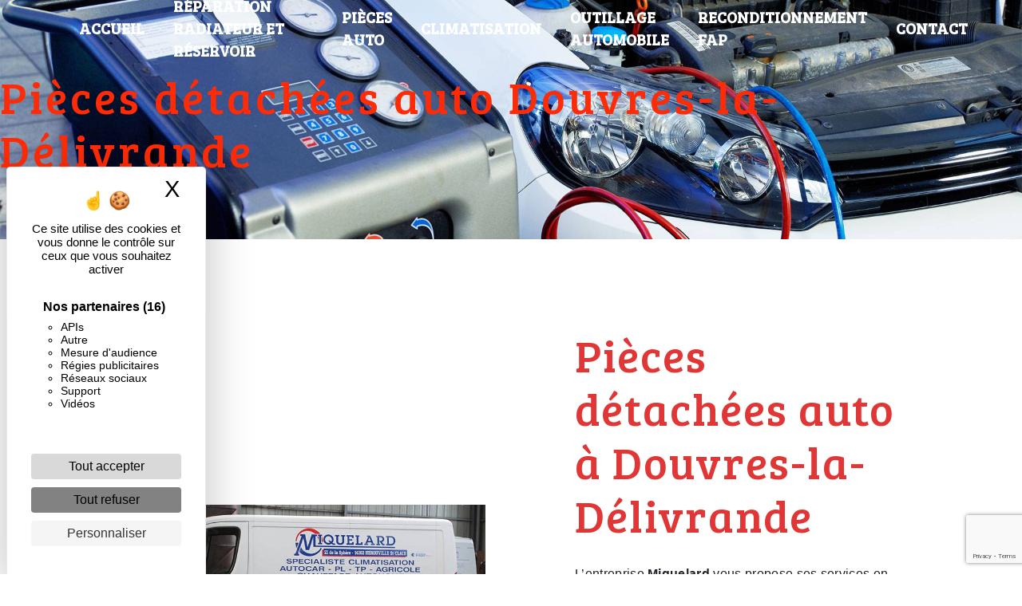

--- FILE ---
content_type: text/html; charset=UTF-8
request_url: https://miquelard.fr/fr/page/pieces-detachees-auto/douvres-la-delivrande
body_size: 9520
content:
<!doctype html>
<html lang="fr">
<head>
    <meta charset="UTF-8"/>
    <meta name="viewport" content="width=device-width, initial-scale=1, shrink-to-fit=no">
    <title>Pièces détachées auto Douvres-la-Délivrande - Miquelard</title>

                        <link rel="stylesheet" href="/css/5ccad3b.css" type="text/css"/>
                                <link href="https://fonts.googleapis.com/css?family=Bree Serif" rel="stylesheet">    <link rel="shortcut icon" type="image/png" href="/uploads/media/images/cms/medias/6a5030673a3cb5aa07a730dffc17d7d05d40fe69.png"/><meta name="keywords" content=""/>
    <meta name="description" content=""/>

    

                        <script src="/js/88d60ce.js"></script>
                <style>
                .primary-color {
            color: #1922FC;
        }

        .primary-color {
            color: #1922FC;
        }

        .secondary-bg-color {
            background-color: #FF2B06;
        }

        .secondary-color {
            color: #FF2B06;
        }

        .tertiary-bg-color {
            background-color: #fff;
        }

        .tertiary-color {
            color: #fff;
        }

        .config-font {
            font-family: Bree Serif, sans-serif;
        }

        .row{
padding:0em;
}

.banner-content {
    height:50vh;
}

.banner-content .bottom-pattern {
    top: 51vh;
    background-size: cover !important;
}

.btn-white{
  background-color: #1922FC;
  color: #FF2B06;
font-weight:bold;
}

.btn-color{
  background-color: #FF2B06;
  color: #1922FC;
font-weight:bold;
}

.btn-white:hover{
  background-color: #1922FC;
  color: #FF2B06;
  border: 2px solid #1922FC;
font-weight:bold;

}
.btn-color:hover{
  background-color: #FF2B06;
  color: #1922FC;
  border: 2px solid #1922FC;
font-weight:bold;
}




/**************************/

h1 {
  color: #FF2B06;
  font-family: Bree Serif, sans-serif;
  letter-spacing: 4px;
margin-bottom:0.5em;
font-size: 4em;
}

h2 {
  color: #e13636!important;
  font-family: Bree Serif, sans-serif;
  letter-spacing: 2px;
margin-bottom:1em;
}

h2 {
    font-weight: normal !important;
}

.h2-color h2 {
color:#3333 !important;
}

.h2-white h2{
color:#ffff !important;
}

h3 {
  color: #515151;
  font-size: 1.5em;
  font-family: Bree Serif, sans-serif;
  letter-spacing: 2px;
margin-bottom:1em;
}

h4 {
  color: #515151;
  font-family: Bree Serif, sans-serif;
  letter-spacing: 2px;
}

h5 {
  color: #515151;
  font-family: Bree Serif, sans-serif;
  letter-spacing: 2px;
}

h6 {
  color: #515151;
  font-family: Bree Serif, sans-serif;
  letter-spacing: 2px;
}


a:hover, a:focus {
text-decoration: none;
opacity: 0.8;
transition: 0.3s;
}

.scrollTop {
background-color:  #FF2B06;
color: #fff;
}

.scrollTop:hover {
background-color:  #FF2B06;
opacity: 0.8;
color: #fff;
}

.modal-content .custom-control-input:active, .modal-content .custom-control-label::before{
background-color:  #FF2B06 !important;
}

.modal-content .custom-control-input:focus, .modal-content .custom-control-label::before{
box-shadow: 0 0 0 1px #FF2B06 !important;
}

p {
  font-family: Bree Serif, sans-serif;
  letter-spacing: 0.02em !important;
}

.btn {
background-color: #FF2B06;
  transition: all 0.3s ease-in-out;
  padding: 1em 1em;
  letter-spacing: 1px;
border-radius:0;
  text-transform: uppercase;
  font-size: 1em;
font-weight:bold;
color:#ffff;
}

.btn:hover {
background-color:#ffff;
color: #1922FC;
}


/**************************/
/******TWO COLUMN OVERWRITE******/
/***********************/

.two-columns-content{
padding: 0;
}

.two-columns-content .text-content {
 padding:0;
}

.two-columns-content .bloc-left, .two-columns-content .bloc-right {
background-color:transparent;
       padding: 2em 2em;
    margin-right: 0;
margin-left:0;
}

/**************************/
/******ERROR-PAGE******/
/***********************/
.error-content .btn-error {
  border: 1px solid #FF2B06;
  background-color: #FF2B06;
  color: #fff;
  transition: all 0.3s
}

.error-content .btn-three-columns:hover {
  opacity: 0.5;
  margin-left: 20px;
}

/************************/
/******TOP-MENU******/
/**********************/

.affix-top{
  background-color: transparent;
}

/*****MENU VIDEO*****/

.affix-top img{
display:none;
transition:all .3s ease-in-out;
}

.affix-top li a, .affix-top .navbar-brand {
  font-family: Bree Serif, sans-serif;
color: #ffff !important;
    font-size: 1em;
}

.top-menu .dropdown-menu a{
color:#ffff !important;
}

.navbar.affix {
    background-color: #ffff;
}

.navbar-light .navbar-nav .nav-link:hover, .navbar-light .navbar-nav .nav-link:focus {
color:#1922FC ;
}

/*****MENU PAGE*****/

.navbar-brand img{
    height: 10vh;
}

.affix li a {
  font-family: Bree Serif, sans-serif;
  transition: 0.3s;
color:#212121;
}

.top-menu .navbar-brand {
    font-size: 2em;
    color: #ffffff;
}

.navbar-light .navbar-nav .show > .nav-link, .navbar-light .navbar-nav .active > .nav-link, .navbar-light .navbar-nav .nav-link.show, .navbar-light .navbar-nav .nav-link.active {
    color:#1922FC;
}

.top-menu .btn-call-to-action {
  background-color: #FF2B06 !important;
  font-family: Bree Serif, sans-serif;
  border: none;
font-weight:bold;
}

.top-menu .btn-call-to-action:hover {
opacity:1;
transition:all .3s ease-in-out;
  background-color: #1922FC !important;
}

a.nav-link.btn.btn-call-to-action {
    color: #ffff;
    font-weight: bold;
    font-size: 1.5em;
}

.top-menu li a:hover, .top-menu li .dropdown-menu li a:hover {
  font-family: Bree Serif, sans-serif;
}

.top-menu .dropdown-menu:before {
  border-color: transparent transparent #FF2B06 transparent;
}

/*.top-menu .dropdown-menu li:first-child {
  border-top: 1px solid #FF2B06;
}*/

.top-menu .dropdown-menu li {
  padding: 8px 15px;
}

@media (max-width: 992px) {

.navbar-brand img {
    height: 7vh;
}

.two-columns-content .text-content {
    padding: 2em 3em;
}

.affix-top li a {
  font-family: Bree Serif, sans-serif;
  color: #333 !important;
  letter-spacing: 2px;
  font-size: 15px;
}
  .navbar-toggler {
    background-color: #FF2B06;
    border: 0;
  }
  .top-menu {
    padding: 0;
  }

  .navbar-collapse .dropdown {
    border-top: 1px solid #3333;
  }
  .top-menu .navbar-collapse .dropdown .icon-dropdown {
    color: #FF2B06 !important;
  }
  .navbar-collapse {
    border-top: 2px solid #FF2B06;
    background-color: #fff;
    overflow: scroll;
  }
  .top-menu .dropdown-menu li:first-child, .top-menu .nav-item, .top-menu .dropdown .nav-item {
    border: none;
  }
}

/************************/
/******LEFT-MENU******/
/**********************/
#sidebar {
  background-color: #fff;
}

.sidebar .btn-call-to-action {
}

.sidebar .sidebar-header img {
}

.sidebar .sidebar-header strong {
  color: #757575;
  font-family: Bree Serif, sans-serif;
  letter-spacing: 4px;
  font-size: 1.5em;
}

.hamburger.is-open .hamb-top, .hamburger.is-open .hamb-middle, .hamburger.is-open .hamb-bottom, .hamburger.is-closed .hamb-top, .hamburger.is-closed .hamb-middle, .hamburger.is-closed .hamb-bottom {
  background: #FF2B06;
}

.sidebar li a {
  font-family: Bree Serif, sans-serif;
  letter-spacing: 1px;
  font-size: 17px;
  color: #787878;
  transition: all 0.3s;
}

.sidebar li ul li a {
  font-size: 15px;
}

.sidebar .active > a:first-child {
  color: #FF2B06 !important;
}

.sidebar li .nav-link:hover {
  color: #FF2B06;
  padding-left: 25px;
}

.dropdown-toggle {
  color: #FF2B06 !important;
}

.sidebar .social-network ul li a {
  background-color: #FF2B06;
  color: #fff;
}

.social-network ul::before {
  background-color: #FF2B06;
}

/********************/
/******SLIDER******/
/********************/
.slider-content .home-slider-text h1 {
  font-size: 5.5em;
}

.slider-content .home-slider-text h2 {
  font-size: 2em;
  color: #fff;
}

.slider-content .logo-content img {
  max-width: 300px;
  height: auto;
}

.slider-content p {
  color: #fff;
}

.slider-content .line-slider-content .line, .line2, .line3, .line4 {
  background: #ffffff;
}

.slider-content .carousel-indicators .active {
  background-color: #1922FC;
}

/*.slider-content .btn-slider {
  color: #fff;
  border-color: #fff;
}

.slider-content .btn-slider:hover {
}

.slider-content .btn-slider-call-to-action {
  color: #fff;
  border-color: #fff;
}*/

.slider-content .btn-slider-call-to-action:hover {
}

.slider-content .background-pattern {
  opacity: 0.2;
}

.slider-content .background-opacity-slider {
  background-color: #000;
  opacity: 0.4;
}

/*********************************/
/*TWO COLUMNS PRESENTATION*/
/*********************************/

/*BLOC LEFT*/

.opacity-left {
  background-color: #1922FC
}

.two-columns-presentation-content .bloc-left .text-content h1 {
  color: #1b1b1b;
  text-shadow: 1px 2px 3px rgba(150, 150, 150, 0.86);
}

.two-columns-presentation-content .bloc-left .text-content h2 {
  color: #FF2B06;
  text-shadow: 1px 2px 3px rgba(150, 150, 150, 0.86);
}

.two-columns-presentation-content .logo-content img {
  max-width: 300px;
  height: auto;
}

.bloc-left .typewrite {
  color: #525252;
  font-family: Bree Serif, sans-serif;
  font-size: 2em;
}

.bloc-left .btn-two-columns-presentation {
  font-family: Bree Serif, sans-serif;
}

.bloc-left .btn-two-columns-presentation:hover, .btn-two-columns-presentation:focus {
}

.bloc-left .btn-two-columns-presentation-call-to-action {
  font-family: Bree Serif, sans-serif;
}

.bloc-left .btn-two-columns-presentation-call-to-action:hover, .btn-two-columns-presentation-call-to-action:focus {
  opacity: 0.8;
}

/*BLOC RIGHT*/

.opacity-right {
  background-color: #FF2B06
}

.bloc-right .typewrite {
  color: #525252;
  font-family: Bree Serif, sans-serif;
  font-size: 2em;
}

.two-columns-presentation-content .bloc-right .text-content h1 {
  color: #fff;
  text-shadow: 1px 2px 3px rgba(150, 150, 150, 0.86);
}

.two-columns-presentation-content .bloc-right .text-content h2 {
  color: #fff;
  text-shadow: 1px 2px 3px rgba(150, 150, 150, 0.86);
}

.bloc-right .btn-two-columns-presentation {
  font-family: Bree Serif, sans-serif;
}

.bloc-right .btn-two-columns-presentation:hover, .btn-two-columns-presentation:focus {
}

.bloc-right .btn-two-columns-presentation-call-to-action {
  font-family: Bree Serif, sans-serif;
}

.bloc-right .btn-two-columns-presentation-call-to-action:hover, .btn-two-columns-presentation-call-to-action:focus {
  opacity: 0.8;
}

/************************/
/****TWO-COLUMNS****/
/**********************/
.two-columns-content h2 {
  font-family: Bree Serif, sans-serif;
  letter-spacing: 2px;
  color: #FF2B06;
  font-size: 2em;
}

.two-columns-content .btn-two-columns {
}

/*.two-columns-content .btn-two-columns:hover {
  opacity: 0.5;
  margin-left: 20px;
}*/

/********************************/
/****THREE-COLUMNS**********/
/*******************************/
.three-columns-content .btn-three-columns {
  transition: all 0.3s
}

.three-columns-content .btn-three-columns:hover {
  opacity: 0.5;
  margin-left: 20px;
}

/********************************/
/****TWO-COLUMNS-SLIDER****/
/*******************************/
.two-columns-slider-content h2 {
  font-family: Bree Serif, sans-serif;
  font-style: italic;
  letter-spacing: 2px;
  color: #FF2B06;
  font-size: 3em;
}

.two-columns-slider-content .text-content .bloc-left {
  background-color: #fff;
  -webkit-box-shadow: 10px 10px 29px -23px rgba(0, 0, 0, 1);
  -moz-box-shadow: 10px 10px 29px -23px rgba(0, 0, 0, 1);
  box-shadow: 10px 10px 29px -23px rgba(0, 0, 0, 1);
}

.two-columns-slider-content .text-content .bloc-right {
  background-color: #fff;
  -webkit-box-shadow: -10px 10px 29px -23px rgba(0, 0, 0, 1);
  -moz-box-shadow: -10px 10px 29px -23px rgba(0, 0, 0, 1);
  box-shadow: -10px 10px 29px -23px rgba(0, 0, 0, 1);
}

.two-columns-slider-content .btn-two-columns {
  transition: all 0.3s;
  border: 1px solid #2b2b2b;
  background: transparent;
  color: #595959;
  border-radius: 0;
  padding: 15px 53px;
  letter-spacing: 1px;
  text-transform: uppercase;
  font-size: 13px;
}

.two-columns-slider-content .btn-two-columns:hover {
  opacity: 0.5;
  margin-left: 20px;
}

.two-columns-slider-content .carousel-caption span {
  color: #fff;
  font-family: Bree Serif, sans-serif;
  font-style: italic;
  letter-spacing: 2px;
  text-shadow: 1px 2px 3px rgba(150, 150, 150, 0.86);
}

.two-columns-slider-content .carousel-indicators .active {
  background-color: #FF2B06;
}

/********************************/
/****VIDEO-PRESENTATION*****/
/*******************************/

.video-container .opacity-video {
  background-color: #000;
  opacity: 0.1;
}

.video-container .text-content h1 {
  font-size: 5.5em;
}

.video-container .text-content h2 {
  font-size: 2em;
  color: #fff;
}

.video-container .logo-content img {
  max-width: 300px;
  height: auto;
}

.video-container .text-content p {
  color: #fff;
}

.video-container .btn-slider {

}

.video-container .text-content {
    top: -8vh;
}

.video-container .btn-slider:hover {
}

.video-container .btn-slider-call-to-action {
}

.video-container .btn-slider-call-to-action:hover {
  opacity: 0.8;
}

.video-container .background-pattern {
  opacity: 0.2;
}

@media (max-width: 992px) {
  .video-container .text-content img {
    max-height: 150px;
    width: auto;
  }
}

@media (max-width: 575.98px) {
  .video-container h1 {
    font-size: 2.5em !important;
  }
  .video-container h2 {
    font-size: 1.6em !important;
    margin-bottom: 1em;
  }
  .video-container .btn {
    width: 70%;
    margin: 0 0 0.5em 0 !important;
  }
}

/************************/
/******BANNER*********/
/**********************/
.banner-content .opacity-banner {
  opacity: 0.3;
  background-color: #000;
}

.banner-content h1 {
  font-size: 3.5em;
}

.banner-content h2 {
  color: #fff;
}


/*******************************/
/******BANNER-VIDEO*********/
/*****************************/
.banner-video-content .opacity-banner {
  opacity: 0.3;
  background-color: #fff;
}

.banner-content .btn{
color: #fff;
border-color: #fff;
}

.banner-video-content h1 {
  font-size: 3.5em;
  text-shadow: 1px 2px 3px rgba(150, 150, 150, 0.86)
}

.banner-video-content h2 {
  color: #fff;
  text-shadow: 1px 2px 3px rgba(150, 150, 150, 0.86)
}

@media (max-width: 575.98px) {
  .banner-video-content h1 {
    font-size: 2em;
  }
  .banner-video-content h2 {
    font-size: 1em;
  }
}

/*********************/
/******TITLE*********/
/********************/
.title-content {
}

/*********************/
/******TITLE*********/
/********************/
.text-bloc-content {
}

/*********************/
/******MEDIA*********/
/********************/
.media-content {
}

/********************************/
/******FORM-CONTACT*********/
/******************************/
.form-contact-content h4 {
  font-size: 2.5em;
  color: #FF2B06;
}

.form-contact-content .form-control:focus {
  border-color: #FF2B06;
  box-shadow: 0 0 0 0.2em rgba(246, 224, 176, 0.35);
}

.form-contact-content .btn-contact-form {
}

.form-contact-content .sending-message i {
  color: #FF2B06;
}

/************************************/
/******FORM-GUEST-BOOK*********/
/**********************************/
.form-guest-book-content h4 {
  font-size: 2.5em;
  color: #FF2B06;
}

.form-guest-book-content .form-control:focus {
  border-color: #FF2B06;
  box-shadow: 0 0 0 0.2em rgba(246, 224, 176, 0.35);
}

.form-guest-book-content .btn-guest-book-form {
}

.form-guest-book-content .sending-message i {
  color: #FF2B06;
}

/*************************/
/******ACTIVITY*********/
/***********************/
.activity-content .btn-content a {
  font-family: Bree Serif, sans-serif;
  font-style: italic;
  letter-spacing: 2px;
  background-color: #FF2B06;
  color: #fff;
}

.activity-content .btn-content a:hover {
  background-color: #fff;
  color: #FF2B06;
  opacity: 1;
}

.activity-content p {
  font-family: Bree Serif, sans-serif;
}

.activity-content .title-content h3 {
  font-size: 4em;
  color: #FF2B06;
}

.activity-content .text-content p {
  font-size: 14px;
}

/***************************/
/******PARTNERS*********/
/************************/
.partners-content button.owl-prev, .partners-content button.owl-next {
  background-color: #FF2B06 !important;
  color: #fff;
}

.partners-content p {
  font-family: Bree Serif, sans-serif;
}

.partners-content h3 {
  font-size: 4em;
  color: #FF2B06;
}

/*****************************/
/******GUEST-BOOK*********/
/****************************/
.guest-book-content button.owl-prev, .guest-book-content button.owl-next {
  background-color: #FF2B06 !important;
  color: #fff;
}

.guest-book-content strong {
  font-family: Bree Serif, sans-serif;
  color: #FF2B06 !important;
}

.guest-book-content p {
  font-family: Bree Serif, sans-serif;
}

.guest-book-content h3 {
  font-size: 4em;
  color: #FF2B06;
}

/********************************/
/******INFORMATIONS*********/
/*****************************/

.informations-content {
  background-color: #FF2B06;
}

.informations-content p, .informations-content strong {
  font-family: Bree Serif, sans-serif;
}

.informations-content i {
  color: #000;
}

/************************/
/******FOOTER*********/
/**********************/
.footer-content {
    background-color: #212121;
    color: #fffefe;
}

.footer-content .btn-seo {
  font-family: Bree Serif, sans-serif;
  border: none;
}

.footer-content a {
  color: #ffff;
}

/**************************/
/******SEO-PAGE*********/
/************************/
.seo-page .btn-seo {
}

a.btn.btn-seo {
    color: #ffff ;
    font-weight: bold;
}

a:hover.btn.btn-seo{
background-color:#1922FC;
}

.seo-page h2, .seo-page .title-form {
  color: #FF2B06;
  font-family: Bree Serif, sans-serif;
  color: #FF2B06;
}

.seo-page .form-control:focus {
  border-color: #FF2B06;
  box-shadow: 0 0 0 0.2em rgba(246, 224, 176, 0.35);
}

.seo-page .btn-contact-form {
}

.seo-page .sending-message i {
  color: #FF2B06;
}

/***************************/
/******ARTICLES***********/
/*************************/
.articles-list-content .item-content .item .category {
  font-family: Bree Serif, sans-serif;
  color: #FF2B06;
}

.articles-list-content .item-content .item .link {
  font-family: Bree Serif, sans-serif;
  letter-spacing: 5px;
}

/*******************************/
/******ARTICLES-PAGES*******/
/*****************************/
.article-page-content .btn-article-page {
  font-family: Bree Serif, sans-serif;
  color: #FF2B06;
  border: 1px solid #FF2B06;
}

.article-page-content .btn-article-page:hover {
}

.article-page-content .category-article-page {
  font-family: Bree Serif, sans-serif;
  color: #fff;
  background-color: #FF2B06;
}

/***************************/
/******SERVICES***********/
/*************************/
.services-list-content .item-content .item .category {
  font-family: Bree Serif, sans-serif;
  color: #FF2B06;
}

.services-list-content .item-content .item .link {
  font-family: Bree Serif, sans-serif;
  letter-spacing: 5px;
}

/*******************************/
/******SERVICE-PAGES*******/
/*****************************/
.service-page-content .btn-service-page {
}

.service-page-content .btn-service-page:hover {
}

.service-page-content .category-service-page {
  font-family: Bree Serif, sans-serif;
  color: #fff;
  background-color: #FF2B06;
}

/***************************/
/******PRODUCTS***********/
/*************************/
.products-list-content .item-content .item .category {
  font-family: Bree Serif, sans-serif;
  color: #FF2B06;
}

.products-list-content .item-content .item .link {
  font-family: Bree Serif, sans-serif;
  letter-spacing: 5px;
}

/*******************************/
/******PRODUCT-PAGES*******/
/*****************************/
.product-page-content .btn-product-page {
}

.product-page-content .btn-product-page:hover {
}

.product-page-content .category-product-page {
  font-family: Bree Serif, sans-serif;
  color: #fff;
  background-color: #FF2B06;
}

/*******************************/
/******RGPD-BANNER*********/
/*****************************/
.cookieinfo {
  background-color: #FF2B06;
  font-family: Bree Serif, sans-serif;
  color: #ffff;
}

.cookieinfo .btn-cookie {
    background-color: #212529;
}

.cookieinfo a {
  color: #ffff;
}

/***************************/
/******DOCUMENT*********/
/**************************/
.document-content .background-pattern {
  background-color: #FF2B06;
}

.document-content .title-content strong {
  font-family: Bree Serif, sans-serif;
}

/******************/
/******ITEMS******/
/******************/
.items-content {
  background-color: #FF2B06;
}

/***********************************/
/******IMAGE FULL WIDTH TEXT*******/
/*********************************/

.top-menu .dropdown-top-menu-bar .dropdown-toggle {
    top: 25px;
    right: 2px;
}

a.btn.btn-slider.mr-4.aos-init.aos-animate {
    width: 10em !important;
}

p{
 font-family: Arial, Helvetica, sans-serif;
text-align:left !important;
}

a.btn.btn-seo {
border-radius:0;
font-weight:normal;
}

/*a.btn{
background-color: rgba(0,0,0,0%);
color: #ffff;
border:2px solid #ffff;
}

a:hover.btn{
background-color: #ffff;
color:  #1922FC;
transition: all .3s ease-in-out;

}*/

.navbar-light .navbar-nav .nav-link {
    color:#FF2B06 ;
    font-size: 1.2em;
text-transform:uppercase;
font-weight:bold;
}

button#contact_submit_contact {
    color: #ffff;
    font-weight: bold;
    font-size: 1em;
}
}

.bottom-pattern {
    background-position: bottom;
    background-size:  cover !important;
}

.config-font {
    font-family: sans-serif;
}

.cookieinfo {
    font-family: sans-serif;
}

@keyframes borderMove {
   0%{
    border-radius:  30% 40% 30% 20% / 60% 30% 70% 40%;
  }
  50%{
    border-radius: 15% 60% 70% 10% / 50% 60% 30% 60%;
  }
  100%{
    border-radius:  30% 40% 30% 20% / 60% 30% 70% 40%;
  }
}

.footer-content a.btn {
    color: #ffff;
background-color: rgba(255,255,255,0%);
}

.footer-content a:hover.btn {
color: #FF2B06 ;
}
            </style>

            <!-- Matomo -->
<script type="text/javascript">
  var _paq = window._paq = window._paq || [];
  /* tracker methods like "setCustomDimension" should be called before "trackPageView" */
  _paq.push(['trackPageView']);
  _paq.push(['enableLinkTracking']);
  (function() {
    var u="https://vistalid-statistiques.fr/";
    _paq.push(['setTrackerUrl', u+'matomo.php']);
    _paq.push(['setSiteId', '211']);
    var d=document, g=d.createElement('script'), s=d.getElementsByTagName('script')[0];
    g.type='text/javascript'; g.async=true; g.src=u+'matomo.js'; s.parentNode.insertBefore(g,s);
  })();
</script>
<!-- End Matomo Code -->

    

    
</head>
<body class="container-fluid row">
<div class="container-fluid">
                <nav id="navbar" class="navbar navbar-expand-lg fixed-top navbar-top navbar-light top-menu affix-top">
            <a class="navbar-brand" href="/fr">
                                    
    <img alt="miquelard-logo.png" title="miquelard-logo.png" src="/uploads/media/images/cms/medias/thumb_/cms/medias/602a4519ed869_images_small.png" width="auto" height="50px" srcset="/uploads/media/images/cms/medias/thumb_/cms/medias/602a4519ed869_images_small.png 200w, /uploads/media/images/cms/medias/d7cdd6cce64b7e8524cf1a86414d030e8a375361.png 320w" sizes="(max-width: 200px) 100vw, 200px"  />
                            </a>
            <button class="navbar-toggler" type="button" data-toggle="collapse" data-target="#navbarsExampleDefault"
                    aria-controls="navbarsExampleDefault" aria-expanded="false">
                <span class="navbar-toggler-icon"></span>
            </button>

            <div class="collapse navbar-collapse justify-content-end" id="navbarsExampleDefault">
                                            <ul class="navbar-nav">
                            
                <li class="first">                    <a class="nav-link" href="/fr/page/accueil">Accueil</a>
    
                            

    </li>


                    
                <li class="">                    <a class="nav-link" href="/fr/page/reparation-radiateur-et-reservoir">Réparation radiateur et réservoir</a>
    
                            

    </li>


                    
                <li class="">                    <a class="nav-link" href="/fr/page/pieces-auto">Pièces auto</a>
    
                            

    </li>


                    
                <li class="">                    <a class="nav-link" href="/fr/page/climatisation-auto-et-bus">Climatisation</a>
    
                            

    </li>


                    
                <li class="">                    <a class="nav-link" href="/fr/page/outillage-automobile">Outillage automobile</a>
    
                            

    </li>


                    
                <li class="">                    <a class="nav-link" href="/fr/page/promotions">Reconditionnement FAP</a>
    
                            

    </li>


                    
                <li class="last">                    <a class="nav-link" href="/fr/page/contact">Contact</a>
    
                            

    </li>



    </ul>


                
                <div class="social-network">
                                    </div>
                            </div>
        </nav>
    
    
    <div role="main" id="content"
         class="margin-top-main container-fluid">
                <div class="container-fluid">
                            <div class="container-fluid seo-page">
        <div class="container-fluid banner-content"
                                    style="background: url('/uploads/media/images/cms/medias/thumb_/cms/medias/602b7917d48fc_images_large.jpeg') no-repeat center center; background-size: cover;"
                        >
            <h1 class="display-3">Pièces détachées auto Douvres-la-Délivrande</h1>
        </div>
        <div class="container-fluid">
            <div class="row informations-seo-content">
                <div class="col-md-6 col-sm-12 image-content">
                                            
    <img alt="miquelard-fourgon.jpg" title="miquelard-fourgon.jpg" src="/uploads/media/images/cms/medias/thumb_/cms/medias/602b790d77274_images_medium.jpeg" width="1000" height="471" srcset="/uploads/media/images/cms/medias/thumb_/cms/medias/602b790d77274_images_picto.jpeg 25w, /uploads/media/images/cms/medias/thumb_/cms/medias/602b790d77274_images_small.jpeg 200w, /uploads/media/images/cms/medias/thumb_/cms/medias/602b790d77274_images_medium.jpeg 1000w, /uploads/media/images/cms/medias/thumb_/cms/medias/602b790d77274_images_large.jpeg 2299w, /uploads/media/images/cms/medias/5e7308209024a9e966e4710dae8852d3519dd909.jpeg 850w" sizes="(max-width: 1000px) 100vw, 1000px" class="img-fluid"  />
                                    </div>
                <div class="col-md-6 col-sm-12 text-content">
                    <h2 class="display-3">Pièces détachées auto à Douvres-la-Délivrande</h2>
                    <p>L’entreprise <strong>Miquelard</strong> vous propose ses services en <strong>Pièces détachées auto</strong>, si vous habitez à <strong>Douvres-la-Délivrande</strong>. Entreprise usant d’une expérience et d’un savoir-faire de qualité, nous mettons tout en oeuvre pour vous satisfaire. Nous vous accompagnons ainsi dans votre projet de <strong>Pièces détachées auto</strong> et sommes à l’écoute de vos besoins. Si vous habitez à <strong>Douvres-la-Délivrande</strong>, nous sommes à votre disposition pour vous transmettre les renseignements nécessaires à votre projet de <strong>Pièces détachées auto</strong>. Notre métier est avant tout notre passion et le partager avec vous renforce encore plus notre désir de réussir. Toute notre équipe est qualifiée et travaille avec propreté et rigueur.</p>
                    <div class="container text-right">
                        <a href="/fr/page/accueil" class="btn btn-seo"><i
                                    class="icofont-info-square"></i> En savoir plus
                        </a>
                    </div>
                </div>
            </div>
        </div>
                    <div>
                <div class="container-fluid form-content">
                    <div class="container-fluid title-form">
                        <strong>Contactez nous</strong>
                    </div>
                    <form name="front_contact" method="post">
                    <div class="container">
                        <div class="row justify-content-center">
                            <div class="col-lg-3">
                                <div class="form-group">
                                    <input type="text" id="front_contact_first_name" name="front_contact[first_name]" required="required" class="form-control" placeholder="Prénom" />
                                </div>
                            </div>
                            <div class="col-lg-3">
                                <div class="form-group">
                                    <input type="text" id="front_contact_last_name" name="front_contact[last_name]" required="required" class="form-control" placeholder="Nom" />
                                </div>
                            </div>
                            <div class="col-lg-3">
                                <div class="form-group">
                                    <input type="tel" id="front_contact_phone" name="front_contact[phone]" class="form-control" placeholder="Téléphone" />
                                </div>
                            </div>
                            <div class="col-lg-3">
                                <div class="form-group">
                                    <input type="email" id="front_contact_email" name="front_contact[email]" required="required" class="form-control" placeholder="Email" />
                                </div>
                            </div>
                            <div class="col-lg-12 mt-1">
                                <div class="form-group">
                                    <input type="text" id="front_contact_subject" name="front_contact[subject]" required="required" class="form-control" placeholder="Objet" />
                                </div>
                            </div>
                            <div class="col-lg-12 mt-1">
                                <div class="form-group ">
                                    <textarea id="front_contact_message" name="front_contact[message]" required="required" class="form-control" placeholder="Message" rows="6"></textarea>
                                </div>
                            </div>
                            <div class="col-lg-12">
                                <div class="form-group ">
                                    <div class="form-check">
                                        <input type="checkbox" id="front_contact_legal" name="front_contact[legal]" required="required" class="form-check-input" required="required" value="1" />
                                        <label class="form-check-label"
                                               for="contact_submit_contact">En cochant cette case, j&#039;accepte les conditions particulières ci-dessous **</label>
                                    </div>
                                </div>
                            </div>
                            <div class="col-lg-12 mt-1">
                                <div class="form-group text-right">
                                    <button type="submit" id="front_contact_submit_contact" name="front_contact[submit_contact]" class="btn btn-contact-form">Envoyer</button>
                                </div>
                            </div>
                        </div>
                    </div>
                        <script src="https://www.google.com/recaptcha/api.js?render=6LdmtY0qAAAAAJXDT4Uxz2Kl2RXl0BCXw2b_H3Ct" async defer></script>

    <script >
        document.addEventListener("DOMContentLoaded", function() {
            var recaptchaField = document.getElementById('front_contact_captcha');
            if (!recaptchaField) return;

            var form = recaptchaField.closest('form');
            if (!form) return;

            form.addEventListener('submit', function (e) {
                if (recaptchaField.value) return;

                e.preventDefault();

                grecaptcha.ready(function () {
                    grecaptcha.execute('6LdmtY0qAAAAAJXDT4Uxz2Kl2RXl0BCXw2b_H3Ct', {
                        action: 'form'
                    }).then(function (token) {
                        recaptchaField.value = token;
                        form.submit();
                    });
                });
            });
        });
    </script>


    
    <input type="hidden" id="front_contact_captcha" name="front_contact[captcha]" />

            <div class="recaptcha-text">
            Ce site est protégé par reCAPTCHA. Les
    <a href="https://policies.google.com/privacy">règles de confidentialité</a>  et les
    <a href="https://policies.google.com/terms">conditions d'utilisation</a>  de Google s'appliquent.

        </div>
    <input type="hidden" id="front_contact__token" name="front_contact[_token]" value="pfDan7mRf_yfA-pPLd_LTIdCE7RkwMJIqzXAOMJEoeY" /></form>
                    <div class="container">
                        <p class="legal-form">**
                            Les données personnelles communiquées sont nécessaires aux fins de vous contacter. Elles sont destinées à l'entreprise et ses sous-traitants. Vous disposez de droits d’accès, de rectification, d’effacement, de portabilité, de limitation, d’opposition, de retrait de votre consentement à tout moment et du droit d’introduire une réclamation auprès d’une autorité de contrôle, ainsi que d’organiser le sort de vos données post-mortem. Vous pouvez exercer ces droits par voie postale ou par courrier électronique. Un justificatif d'identité pourra vous être demandé. Nous conservons vos données pendant la période de prise de contact puis pendant la durée de prescription légale aux fins probatoire et de gestion des contentieux.
                        </p>
                    </div>
                </div>
            </div>
            </div>
        </div>
        <footer class="footer-content">
            <div class="container text-center seo-content">
                <a class="btn btn-seo" data-toggle="collapse" href="#frequently_searched" role="button"
                   aria-expanded="false" aria-controls="frequently_searched">
                    Recherches fréquentes
                </a>
                <div class="collapse" id="frequently_searched">
                                            <a href="/fr/page/reparation-radiateur-auto/caen">Réparation radiateur auto Caen - </a>
                                            <a href="/fr/page/reparation-radiateur-auto/deauville">Réparation radiateur auto Deauville - </a>
                                            <a href="/fr/page/reparation-radiateur-auto/cabourg">Réparation radiateur auto Cabourg - </a>
                                            <a href="/fr/page/reparation-radiateur-auto/bayeux">Réparation radiateur auto Bayeux - </a>
                                            <a href="/fr/page/reparation-radiateur-auto/lisieux">Réparation radiateur auto Lisieux - </a>
                                            <a href="/fr/page/reparation-radiateur-auto/vire">Réparation radiateur auto Vire - </a>
                                            <a href="/fr/page/reparation-radiateur-auto/herouville-saint-clair">Réparation radiateur auto Hérouville-saint-Clair - </a>
                                            <a href="/fr/page/reparation-radiateur-auto/douvres-la-delivrande">Réparation radiateur auto Douvres-la-Délivrande - </a>
                                            <a href="/fr/page/reparation-radiateur-auto/saint-lo">Réparation radiateur auto Saint-Lo - </a>
                                            <a href="/fr/page/reparation-radiateur-auto/pont-l-eveque">Réparation radiateur auto Pont l&#039;évêque - </a>
                                            <a href="/fr/page/reparation-radiateur-auto/falaise">Réparation radiateur auto Falaise - </a>
                                            <a href="/fr/page/soudure-automobile/caen">Soudure automobile Caen - </a>
                                            <a href="/fr/page/soudure-automobile/deauville">Soudure automobile Deauville - </a>
                                            <a href="/fr/page/soudure-automobile/cabourg">Soudure automobile Cabourg - </a>
                                            <a href="/fr/page/soudure-automobile/bayeux">Soudure automobile Bayeux - </a>
                                            <a href="/fr/page/soudure-automobile/lisieux">Soudure automobile Lisieux - </a>
                                            <a href="/fr/page/soudure-automobile/vire">Soudure automobile Vire - </a>
                                            <a href="/fr/page/soudure-automobile/herouville-saint-clair">Soudure automobile Hérouville-saint-Clair - </a>
                                            <a href="/fr/page/soudure-automobile/douvres-la-delivrande">Soudure automobile Douvres-la-Délivrande - </a>
                                            <a href="/fr/page/soudure-automobile/saint-lo">Soudure automobile Saint-Lo - </a>
                                            <a href="/fr/page/soudure-automobile/pont-l-eveque">Soudure automobile Pont l&#039;évêque - </a>
                                            <a href="/fr/page/soudure-automobile/falaise">Soudure automobile Falaise - </a>
                                            <a href="/fr/page/pieces-detachees-auto/caen">Pièces détachées auto Caen - </a>
                                            <a href="/fr/page/pieces-detachees-auto/deauville">Pièces détachées auto Deauville - </a>
                                            <a href="/fr/page/pieces-detachees-auto/cabourg">Pièces détachées auto Cabourg - </a>
                                            <a href="/fr/page/pieces-detachees-auto/bayeux">Pièces détachées auto Bayeux - </a>
                                            <a href="/fr/page/pieces-detachees-auto/lisieux">Pièces détachées auto Lisieux - </a>
                                            <a href="/fr/page/pieces-detachees-auto/vire">Pièces détachées auto Vire - </a>
                                            <a href="/fr/page/pieces-detachees-auto/herouville-saint-clair">Pièces détachées auto Hérouville-saint-Clair - </a>
                                            <a href="/fr/page/pieces-detachees-auto/douvres-la-delivrande">Pièces détachées auto Douvres-la-Délivrande - </a>
                                            <a href="/fr/page/pieces-detachees-auto/saint-lo">Pièces détachées auto Saint-Lo - </a>
                                            <a href="/fr/page/pieces-detachees-auto/pont-l-eveque">Pièces détachées auto Pont l&#039;évêque - </a>
                                            <a href="/fr/page/pieces-detachees-auto/falaise">Pièces détachées auto Falaise - </a>
                                            <a href="/fr/page/outillage/caen">Outillage Caen - </a>
                                            <a href="/fr/page/outillage/deauville">Outillage Deauville - </a>
                                            <a href="/fr/page/outillage/cabourg">Outillage Cabourg - </a>
                                            <a href="/fr/page/outillage/bayeux">Outillage Bayeux - </a>
                                            <a href="/fr/page/outillage/lisieux">Outillage Lisieux - </a>
                                            <a href="/fr/page/outillage/vire">Outillage Vire - </a>
                                            <a href="/fr/page/outillage/herouville-saint-clair">Outillage Hérouville-saint-Clair - </a>
                                            <a href="/fr/page/outillage/douvres-la-delivrande">Outillage Douvres-la-Délivrande - </a>
                                            <a href="/fr/page/outillage/saint-lo">Outillage Saint-Lo - </a>
                                            <a href="/fr/page/outillage/pont-l-eveque">Outillage Pont l&#039;évêque - </a>
                                            <a href="/fr/page/outillage/falaise">Outillage Falaise - </a>
                                            <a href="/fr/page/climatisation-auto/caen">Climatisation auto Caen - </a>
                                            <a href="/fr/page/climatisation-auto/deauville">Climatisation auto Deauville - </a>
                                            <a href="/fr/page/climatisation-auto/cabourg">Climatisation auto Cabourg - </a>
                                            <a href="/fr/page/climatisation-auto/bayeux">Climatisation auto Bayeux - </a>
                                            <a href="/fr/page/climatisation-auto/lisieux">Climatisation auto Lisieux - </a>
                                            <a href="/fr/page/climatisation-auto/vire">Climatisation auto Vire - </a>
                                            <a href="/fr/page/climatisation-auto/herouville-saint-clair">Climatisation auto Hérouville-saint-Clair - </a>
                                            <a href="/fr/page/climatisation-auto/douvres-la-delivrande">Climatisation auto Douvres-la-Délivrande - </a>
                                            <a href="/fr/page/climatisation-auto/saint-lo">Climatisation auto Saint-Lo - </a>
                                            <a href="/fr/page/climatisation-auto/pont-l-eveque">Climatisation auto Pont l&#039;évêque - </a>
                                            <a href="/fr/page/climatisation-auto/falaise">Climatisation auto Falaise - </a>
                                            <a href="/fr/page/climatisation-auto/caen">Climatisation auto Caen - </a>
                                            <a href="/fr/page/climatisation-auto/deauville">Climatisation auto Deauville - </a>
                                            <a href="/fr/page/climatisation-auto/cabourg">Climatisation auto Cabourg - </a>
                                            <a href="/fr/page/climatisation-auto/bayeux">Climatisation auto Bayeux - </a>
                                            <a href="/fr/page/climatisation-auto/lisieux">Climatisation auto Lisieux - </a>
                                            <a href="/fr/page/climatisation-auto/vire">Climatisation auto Vire - </a>
                                            <a href="/fr/page/climatisation-auto/herouville-saint-clair">Climatisation auto Hérouville-saint-Clair - </a>
                                            <a href="/fr/page/climatisation-auto/douvres-la-delivrande">Climatisation auto Douvres-la-Délivrande - </a>
                                            <a href="/fr/page/climatisation-auto/saint-lo">Climatisation auto Saint-Lo - </a>
                                            <a href="/fr/page/climatisation-auto/pont-l-eveque">Climatisation auto Pont l&#039;évêque - </a>
                                            <a href="/fr/page/climatisation-auto/falaise">Climatisation auto Falaise - </a>
                                            <a href="/fr/page/climatisation-bus/caen">Climatisation bus Caen - </a>
                                            <a href="/fr/page/climatisation-bus/deauville">Climatisation bus Deauville - </a>
                                            <a href="/fr/page/climatisation-bus/cabourg">Climatisation bus Cabourg - </a>
                                            <a href="/fr/page/climatisation-bus/bayeux">Climatisation bus Bayeux - </a>
                                            <a href="/fr/page/climatisation-bus/lisieux">Climatisation bus Lisieux - </a>
                                            <a href="/fr/page/climatisation-bus/vire">Climatisation bus Vire - </a>
                                            <a href="/fr/page/climatisation-bus/herouville-saint-clair">Climatisation bus Hérouville-saint-Clair - </a>
                                            <a href="/fr/page/climatisation-bus/douvres-la-delivrande">Climatisation bus Douvres-la-Délivrande - </a>
                                            <a href="/fr/page/climatisation-bus/saint-lo">Climatisation bus Saint-Lo - </a>
                                            <a href="/fr/page/climatisation-bus/pont-l-eveque">Climatisation bus Pont l&#039;évêque - </a>
                                            <a href="/fr/page/climatisation-bus/falaise">Climatisation bus Falaise - </a>
                                            <a href="/fr/page/depannage-climatisation/caen">Dépannage climatisation Caen - </a>
                                            <a href="/fr/page/depannage-climatisation/deauville">Dépannage climatisation Deauville - </a>
                                            <a href="/fr/page/depannage-climatisation/cabourg">Dépannage climatisation Cabourg - </a>
                                            <a href="/fr/page/depannage-climatisation/bayeux">Dépannage climatisation Bayeux - </a>
                                            <a href="/fr/page/depannage-climatisation/lisieux">Dépannage climatisation Lisieux - </a>
                                            <a href="/fr/page/depannage-climatisation/vire">Dépannage climatisation Vire - </a>
                                            <a href="/fr/page/depannage-climatisation/herouville-saint-clair">Dépannage climatisation Hérouville-saint-Clair - </a>
                                            <a href="/fr/page/depannage-climatisation/douvres-la-delivrande">Dépannage climatisation Douvres-la-Délivrande - </a>
                                            <a href="/fr/page/depannage-climatisation/saint-lo">Dépannage climatisation Saint-Lo - </a>
                                            <a href="/fr/page/depannage-climatisation/pont-l-eveque">Dépannage climatisation Pont l&#039;évêque - </a>
                                            <a href="/fr/page/depannage-climatisation/falaise">Dépannage climatisation Falaise - </a>
                                            <a href="/fr/page/reparation-reservoir/caen">Réparation réservoir Caen - </a>
                                            <a href="/fr/page/reparation-reservoir/deauville">Réparation réservoir Deauville - </a>
                                            <a href="/fr/page/reparation-reservoir/cabourg">Réparation réservoir Cabourg - </a>
                                            <a href="/fr/page/reparation-reservoir/bayeux">Réparation réservoir Bayeux - </a>
                                            <a href="/fr/page/reparation-reservoir/lisieux">Réparation réservoir Lisieux - </a>
                                            <a href="/fr/page/reparation-reservoir/vire">Réparation réservoir Vire - </a>
                                            <a href="/fr/page/reparation-reservoir/herouville-saint-clair">Réparation réservoir Hérouville-saint-Clair - </a>
                                            <a href="/fr/page/reparation-reservoir/douvres-la-delivrande">Réparation réservoir Douvres-la-Délivrande - </a>
                                            <a href="/fr/page/reparation-reservoir/saint-lo">Réparation réservoir Saint-Lo - </a>
                                            <a href="/fr/page/reparation-reservoir/pont-l-eveque">Réparation réservoir Pont l&#039;évêque - </a>
                                            <a href="/fr/page/reparation-reservoir/falaise">Réparation réservoir Falaise - </a>
                                            <a href="/fr/page/milwaukee-outillage/caen">Milwaukee outillage Caen - </a>
                                            <a href="/fr/page/milwaukee-outillage/deauville">Milwaukee outillage Deauville - </a>
                                            <a href="/fr/page/milwaukee-outillage/cabourg">Milwaukee outillage Cabourg - </a>
                                            <a href="/fr/page/milwaukee-outillage/bayeux">Milwaukee outillage Bayeux - </a>
                                            <a href="/fr/page/milwaukee-outillage/lisieux">Milwaukee outillage Lisieux - </a>
                                            <a href="/fr/page/milwaukee-outillage/vire">Milwaukee outillage Vire - </a>
                                            <a href="/fr/page/milwaukee-outillage/herouville-saint-clair">Milwaukee outillage Hérouville-saint-Clair - </a>
                                            <a href="/fr/page/milwaukee-outillage/douvres-la-delivrande">Milwaukee outillage Douvres-la-Délivrande - </a>
                                            <a href="/fr/page/milwaukee-outillage/saint-lo">Milwaukee outillage Saint-Lo - </a>
                                            <a href="/fr/page/milwaukee-outillage/pont-l-eveque">Milwaukee outillage Pont l&#039;évêque - </a>
                                            <a href="/fr/page/milwaukee-outillage/falaise">Milwaukee outillage Falaise - </a>
                                    </div>
            </div>
            <div class="container-fluid informations-seo-content d-flex justify-content-center">
                <p>
                    &copy; <a href="https://www.vistalid.fr/">Vistalid</a> - 2026
                    - Tous droits réservés -<a href="/fr/page/mentions-legales"> Mentions légales</a></p>
            </div>
        </footer>
    </div>
            <a href="#content" class="scrollTop" style="display: none;"><i class="icofont-long-arrow-up icofont-2x"></i></a>
    </div>
                <script src="/js/bf73663.js"></script>
        <script src="https://tarteaucitron.io/load.js?domain=production&uuid=e49d175e3ee1bb2dfe0203d00ee1a60d6f179c5b"></script>
    <script type="text/javascript">
        tarteaucitron.init({
            "privacyUrl": "", /* Privacy policy url */
            "bodyPosition": "bottom", /* or top to bring it as first element for accessibility */

            "hashtag": "#tarteaucitron", /* Open the panel with this hashtag */
            "cookieName": "tarteaucitron", /* Cookie name */

            "orientation": "middle", /* Banner position (top - bottom) */

            "groupServices": false, /* Group services by category */
            "showDetailsOnClick": true, /* Click to expand the description */
            "serviceDefaultState": "wait", /* Default state (true - wait - false) */

            "showAlertSmall": false, /* Show the small banner on bottom right */
            "cookieslist": false, /* Show the cookie list */

            "closePopup": false, /* Show a close X on the banner */

            "showIcon": true, /* Show cookie icon to manage cookies */
            //"iconSrc": "", /* Optionnal: URL or base64 encoded image */
            "iconPosition": "BottomRight", /* BottomRight, BottomLeft, TopRight and TopLeft */

            "adblocker": false, /* Show a Warning if an adblocker is detected */

            "DenyAllCta" : true, /* Show the deny all button */
            "AcceptAllCta" : true, /* Show the accept all button when highPrivacy on */
            "highPrivacy": true, /* HIGHLY RECOMMANDED Disable auto consent */
            "alwaysNeedConsent": false, /* Ask the consent for "Privacy by design" services */

            "handleBrowserDNTRequest": false, /* If Do Not Track == 1, disallow all */

            "removeCredit": false, /* Remove credit link */
            "moreInfoLink": true, /* Show more info link */

            "useExternalCss": false, /* If false, the tarteaucitron.css file will be loaded */
            "useExternalJs": false, /* If false, the tarteaucitron.js file will be loaded */

            //"cookieDomain": ".my-multisite-domaine.fr", /* Shared cookie for multisite */

            "readmoreLink": "", /* Change the default readmore link */

            "mandatory": true, /* Show a message about mandatory cookies */
            "mandatoryCta": true, /* Show the disabled accept button when mandatory on */

            //"customCloserId": "", /* Optional a11y: Custom element ID used to open the panel */

            "googleConsentMode": true, /* Enable Google Consent Mode v2 for Google ads and GA4 */

            "partnersList": false /* Show the number of partners on the popup/middle banner */
        });
        (tarteaucitron.job = tarteaucitron.job || []).push('matomocloud');
    </script>
</body>
</html>


--- FILE ---
content_type: text/html; charset=utf-8
request_url: https://www.google.com/recaptcha/api2/anchor?ar=1&k=6LdmtY0qAAAAAJXDT4Uxz2Kl2RXl0BCXw2b_H3Ct&co=aHR0cHM6Ly9taXF1ZWxhcmQuZnI6NDQz&hl=en&v=N67nZn4AqZkNcbeMu4prBgzg&size=invisible&anchor-ms=20000&execute-ms=30000&cb=yfz5w37wqywd
body_size: 48805
content:
<!DOCTYPE HTML><html dir="ltr" lang="en"><head><meta http-equiv="Content-Type" content="text/html; charset=UTF-8">
<meta http-equiv="X-UA-Compatible" content="IE=edge">
<title>reCAPTCHA</title>
<style type="text/css">
/* cyrillic-ext */
@font-face {
  font-family: 'Roboto';
  font-style: normal;
  font-weight: 400;
  font-stretch: 100%;
  src: url(//fonts.gstatic.com/s/roboto/v48/KFO7CnqEu92Fr1ME7kSn66aGLdTylUAMa3GUBHMdazTgWw.woff2) format('woff2');
  unicode-range: U+0460-052F, U+1C80-1C8A, U+20B4, U+2DE0-2DFF, U+A640-A69F, U+FE2E-FE2F;
}
/* cyrillic */
@font-face {
  font-family: 'Roboto';
  font-style: normal;
  font-weight: 400;
  font-stretch: 100%;
  src: url(//fonts.gstatic.com/s/roboto/v48/KFO7CnqEu92Fr1ME7kSn66aGLdTylUAMa3iUBHMdazTgWw.woff2) format('woff2');
  unicode-range: U+0301, U+0400-045F, U+0490-0491, U+04B0-04B1, U+2116;
}
/* greek-ext */
@font-face {
  font-family: 'Roboto';
  font-style: normal;
  font-weight: 400;
  font-stretch: 100%;
  src: url(//fonts.gstatic.com/s/roboto/v48/KFO7CnqEu92Fr1ME7kSn66aGLdTylUAMa3CUBHMdazTgWw.woff2) format('woff2');
  unicode-range: U+1F00-1FFF;
}
/* greek */
@font-face {
  font-family: 'Roboto';
  font-style: normal;
  font-weight: 400;
  font-stretch: 100%;
  src: url(//fonts.gstatic.com/s/roboto/v48/KFO7CnqEu92Fr1ME7kSn66aGLdTylUAMa3-UBHMdazTgWw.woff2) format('woff2');
  unicode-range: U+0370-0377, U+037A-037F, U+0384-038A, U+038C, U+038E-03A1, U+03A3-03FF;
}
/* math */
@font-face {
  font-family: 'Roboto';
  font-style: normal;
  font-weight: 400;
  font-stretch: 100%;
  src: url(//fonts.gstatic.com/s/roboto/v48/KFO7CnqEu92Fr1ME7kSn66aGLdTylUAMawCUBHMdazTgWw.woff2) format('woff2');
  unicode-range: U+0302-0303, U+0305, U+0307-0308, U+0310, U+0312, U+0315, U+031A, U+0326-0327, U+032C, U+032F-0330, U+0332-0333, U+0338, U+033A, U+0346, U+034D, U+0391-03A1, U+03A3-03A9, U+03B1-03C9, U+03D1, U+03D5-03D6, U+03F0-03F1, U+03F4-03F5, U+2016-2017, U+2034-2038, U+203C, U+2040, U+2043, U+2047, U+2050, U+2057, U+205F, U+2070-2071, U+2074-208E, U+2090-209C, U+20D0-20DC, U+20E1, U+20E5-20EF, U+2100-2112, U+2114-2115, U+2117-2121, U+2123-214F, U+2190, U+2192, U+2194-21AE, U+21B0-21E5, U+21F1-21F2, U+21F4-2211, U+2213-2214, U+2216-22FF, U+2308-230B, U+2310, U+2319, U+231C-2321, U+2336-237A, U+237C, U+2395, U+239B-23B7, U+23D0, U+23DC-23E1, U+2474-2475, U+25AF, U+25B3, U+25B7, U+25BD, U+25C1, U+25CA, U+25CC, U+25FB, U+266D-266F, U+27C0-27FF, U+2900-2AFF, U+2B0E-2B11, U+2B30-2B4C, U+2BFE, U+3030, U+FF5B, U+FF5D, U+1D400-1D7FF, U+1EE00-1EEFF;
}
/* symbols */
@font-face {
  font-family: 'Roboto';
  font-style: normal;
  font-weight: 400;
  font-stretch: 100%;
  src: url(//fonts.gstatic.com/s/roboto/v48/KFO7CnqEu92Fr1ME7kSn66aGLdTylUAMaxKUBHMdazTgWw.woff2) format('woff2');
  unicode-range: U+0001-000C, U+000E-001F, U+007F-009F, U+20DD-20E0, U+20E2-20E4, U+2150-218F, U+2190, U+2192, U+2194-2199, U+21AF, U+21E6-21F0, U+21F3, U+2218-2219, U+2299, U+22C4-22C6, U+2300-243F, U+2440-244A, U+2460-24FF, U+25A0-27BF, U+2800-28FF, U+2921-2922, U+2981, U+29BF, U+29EB, U+2B00-2BFF, U+4DC0-4DFF, U+FFF9-FFFB, U+10140-1018E, U+10190-1019C, U+101A0, U+101D0-101FD, U+102E0-102FB, U+10E60-10E7E, U+1D2C0-1D2D3, U+1D2E0-1D37F, U+1F000-1F0FF, U+1F100-1F1AD, U+1F1E6-1F1FF, U+1F30D-1F30F, U+1F315, U+1F31C, U+1F31E, U+1F320-1F32C, U+1F336, U+1F378, U+1F37D, U+1F382, U+1F393-1F39F, U+1F3A7-1F3A8, U+1F3AC-1F3AF, U+1F3C2, U+1F3C4-1F3C6, U+1F3CA-1F3CE, U+1F3D4-1F3E0, U+1F3ED, U+1F3F1-1F3F3, U+1F3F5-1F3F7, U+1F408, U+1F415, U+1F41F, U+1F426, U+1F43F, U+1F441-1F442, U+1F444, U+1F446-1F449, U+1F44C-1F44E, U+1F453, U+1F46A, U+1F47D, U+1F4A3, U+1F4B0, U+1F4B3, U+1F4B9, U+1F4BB, U+1F4BF, U+1F4C8-1F4CB, U+1F4D6, U+1F4DA, U+1F4DF, U+1F4E3-1F4E6, U+1F4EA-1F4ED, U+1F4F7, U+1F4F9-1F4FB, U+1F4FD-1F4FE, U+1F503, U+1F507-1F50B, U+1F50D, U+1F512-1F513, U+1F53E-1F54A, U+1F54F-1F5FA, U+1F610, U+1F650-1F67F, U+1F687, U+1F68D, U+1F691, U+1F694, U+1F698, U+1F6AD, U+1F6B2, U+1F6B9-1F6BA, U+1F6BC, U+1F6C6-1F6CF, U+1F6D3-1F6D7, U+1F6E0-1F6EA, U+1F6F0-1F6F3, U+1F6F7-1F6FC, U+1F700-1F7FF, U+1F800-1F80B, U+1F810-1F847, U+1F850-1F859, U+1F860-1F887, U+1F890-1F8AD, U+1F8B0-1F8BB, U+1F8C0-1F8C1, U+1F900-1F90B, U+1F93B, U+1F946, U+1F984, U+1F996, U+1F9E9, U+1FA00-1FA6F, U+1FA70-1FA7C, U+1FA80-1FA89, U+1FA8F-1FAC6, U+1FACE-1FADC, U+1FADF-1FAE9, U+1FAF0-1FAF8, U+1FB00-1FBFF;
}
/* vietnamese */
@font-face {
  font-family: 'Roboto';
  font-style: normal;
  font-weight: 400;
  font-stretch: 100%;
  src: url(//fonts.gstatic.com/s/roboto/v48/KFO7CnqEu92Fr1ME7kSn66aGLdTylUAMa3OUBHMdazTgWw.woff2) format('woff2');
  unicode-range: U+0102-0103, U+0110-0111, U+0128-0129, U+0168-0169, U+01A0-01A1, U+01AF-01B0, U+0300-0301, U+0303-0304, U+0308-0309, U+0323, U+0329, U+1EA0-1EF9, U+20AB;
}
/* latin-ext */
@font-face {
  font-family: 'Roboto';
  font-style: normal;
  font-weight: 400;
  font-stretch: 100%;
  src: url(//fonts.gstatic.com/s/roboto/v48/KFO7CnqEu92Fr1ME7kSn66aGLdTylUAMa3KUBHMdazTgWw.woff2) format('woff2');
  unicode-range: U+0100-02BA, U+02BD-02C5, U+02C7-02CC, U+02CE-02D7, U+02DD-02FF, U+0304, U+0308, U+0329, U+1D00-1DBF, U+1E00-1E9F, U+1EF2-1EFF, U+2020, U+20A0-20AB, U+20AD-20C0, U+2113, U+2C60-2C7F, U+A720-A7FF;
}
/* latin */
@font-face {
  font-family: 'Roboto';
  font-style: normal;
  font-weight: 400;
  font-stretch: 100%;
  src: url(//fonts.gstatic.com/s/roboto/v48/KFO7CnqEu92Fr1ME7kSn66aGLdTylUAMa3yUBHMdazQ.woff2) format('woff2');
  unicode-range: U+0000-00FF, U+0131, U+0152-0153, U+02BB-02BC, U+02C6, U+02DA, U+02DC, U+0304, U+0308, U+0329, U+2000-206F, U+20AC, U+2122, U+2191, U+2193, U+2212, U+2215, U+FEFF, U+FFFD;
}
/* cyrillic-ext */
@font-face {
  font-family: 'Roboto';
  font-style: normal;
  font-weight: 500;
  font-stretch: 100%;
  src: url(//fonts.gstatic.com/s/roboto/v48/KFO7CnqEu92Fr1ME7kSn66aGLdTylUAMa3GUBHMdazTgWw.woff2) format('woff2');
  unicode-range: U+0460-052F, U+1C80-1C8A, U+20B4, U+2DE0-2DFF, U+A640-A69F, U+FE2E-FE2F;
}
/* cyrillic */
@font-face {
  font-family: 'Roboto';
  font-style: normal;
  font-weight: 500;
  font-stretch: 100%;
  src: url(//fonts.gstatic.com/s/roboto/v48/KFO7CnqEu92Fr1ME7kSn66aGLdTylUAMa3iUBHMdazTgWw.woff2) format('woff2');
  unicode-range: U+0301, U+0400-045F, U+0490-0491, U+04B0-04B1, U+2116;
}
/* greek-ext */
@font-face {
  font-family: 'Roboto';
  font-style: normal;
  font-weight: 500;
  font-stretch: 100%;
  src: url(//fonts.gstatic.com/s/roboto/v48/KFO7CnqEu92Fr1ME7kSn66aGLdTylUAMa3CUBHMdazTgWw.woff2) format('woff2');
  unicode-range: U+1F00-1FFF;
}
/* greek */
@font-face {
  font-family: 'Roboto';
  font-style: normal;
  font-weight: 500;
  font-stretch: 100%;
  src: url(//fonts.gstatic.com/s/roboto/v48/KFO7CnqEu92Fr1ME7kSn66aGLdTylUAMa3-UBHMdazTgWw.woff2) format('woff2');
  unicode-range: U+0370-0377, U+037A-037F, U+0384-038A, U+038C, U+038E-03A1, U+03A3-03FF;
}
/* math */
@font-face {
  font-family: 'Roboto';
  font-style: normal;
  font-weight: 500;
  font-stretch: 100%;
  src: url(//fonts.gstatic.com/s/roboto/v48/KFO7CnqEu92Fr1ME7kSn66aGLdTylUAMawCUBHMdazTgWw.woff2) format('woff2');
  unicode-range: U+0302-0303, U+0305, U+0307-0308, U+0310, U+0312, U+0315, U+031A, U+0326-0327, U+032C, U+032F-0330, U+0332-0333, U+0338, U+033A, U+0346, U+034D, U+0391-03A1, U+03A3-03A9, U+03B1-03C9, U+03D1, U+03D5-03D6, U+03F0-03F1, U+03F4-03F5, U+2016-2017, U+2034-2038, U+203C, U+2040, U+2043, U+2047, U+2050, U+2057, U+205F, U+2070-2071, U+2074-208E, U+2090-209C, U+20D0-20DC, U+20E1, U+20E5-20EF, U+2100-2112, U+2114-2115, U+2117-2121, U+2123-214F, U+2190, U+2192, U+2194-21AE, U+21B0-21E5, U+21F1-21F2, U+21F4-2211, U+2213-2214, U+2216-22FF, U+2308-230B, U+2310, U+2319, U+231C-2321, U+2336-237A, U+237C, U+2395, U+239B-23B7, U+23D0, U+23DC-23E1, U+2474-2475, U+25AF, U+25B3, U+25B7, U+25BD, U+25C1, U+25CA, U+25CC, U+25FB, U+266D-266F, U+27C0-27FF, U+2900-2AFF, U+2B0E-2B11, U+2B30-2B4C, U+2BFE, U+3030, U+FF5B, U+FF5D, U+1D400-1D7FF, U+1EE00-1EEFF;
}
/* symbols */
@font-face {
  font-family: 'Roboto';
  font-style: normal;
  font-weight: 500;
  font-stretch: 100%;
  src: url(//fonts.gstatic.com/s/roboto/v48/KFO7CnqEu92Fr1ME7kSn66aGLdTylUAMaxKUBHMdazTgWw.woff2) format('woff2');
  unicode-range: U+0001-000C, U+000E-001F, U+007F-009F, U+20DD-20E0, U+20E2-20E4, U+2150-218F, U+2190, U+2192, U+2194-2199, U+21AF, U+21E6-21F0, U+21F3, U+2218-2219, U+2299, U+22C4-22C6, U+2300-243F, U+2440-244A, U+2460-24FF, U+25A0-27BF, U+2800-28FF, U+2921-2922, U+2981, U+29BF, U+29EB, U+2B00-2BFF, U+4DC0-4DFF, U+FFF9-FFFB, U+10140-1018E, U+10190-1019C, U+101A0, U+101D0-101FD, U+102E0-102FB, U+10E60-10E7E, U+1D2C0-1D2D3, U+1D2E0-1D37F, U+1F000-1F0FF, U+1F100-1F1AD, U+1F1E6-1F1FF, U+1F30D-1F30F, U+1F315, U+1F31C, U+1F31E, U+1F320-1F32C, U+1F336, U+1F378, U+1F37D, U+1F382, U+1F393-1F39F, U+1F3A7-1F3A8, U+1F3AC-1F3AF, U+1F3C2, U+1F3C4-1F3C6, U+1F3CA-1F3CE, U+1F3D4-1F3E0, U+1F3ED, U+1F3F1-1F3F3, U+1F3F5-1F3F7, U+1F408, U+1F415, U+1F41F, U+1F426, U+1F43F, U+1F441-1F442, U+1F444, U+1F446-1F449, U+1F44C-1F44E, U+1F453, U+1F46A, U+1F47D, U+1F4A3, U+1F4B0, U+1F4B3, U+1F4B9, U+1F4BB, U+1F4BF, U+1F4C8-1F4CB, U+1F4D6, U+1F4DA, U+1F4DF, U+1F4E3-1F4E6, U+1F4EA-1F4ED, U+1F4F7, U+1F4F9-1F4FB, U+1F4FD-1F4FE, U+1F503, U+1F507-1F50B, U+1F50D, U+1F512-1F513, U+1F53E-1F54A, U+1F54F-1F5FA, U+1F610, U+1F650-1F67F, U+1F687, U+1F68D, U+1F691, U+1F694, U+1F698, U+1F6AD, U+1F6B2, U+1F6B9-1F6BA, U+1F6BC, U+1F6C6-1F6CF, U+1F6D3-1F6D7, U+1F6E0-1F6EA, U+1F6F0-1F6F3, U+1F6F7-1F6FC, U+1F700-1F7FF, U+1F800-1F80B, U+1F810-1F847, U+1F850-1F859, U+1F860-1F887, U+1F890-1F8AD, U+1F8B0-1F8BB, U+1F8C0-1F8C1, U+1F900-1F90B, U+1F93B, U+1F946, U+1F984, U+1F996, U+1F9E9, U+1FA00-1FA6F, U+1FA70-1FA7C, U+1FA80-1FA89, U+1FA8F-1FAC6, U+1FACE-1FADC, U+1FADF-1FAE9, U+1FAF0-1FAF8, U+1FB00-1FBFF;
}
/* vietnamese */
@font-face {
  font-family: 'Roboto';
  font-style: normal;
  font-weight: 500;
  font-stretch: 100%;
  src: url(//fonts.gstatic.com/s/roboto/v48/KFO7CnqEu92Fr1ME7kSn66aGLdTylUAMa3OUBHMdazTgWw.woff2) format('woff2');
  unicode-range: U+0102-0103, U+0110-0111, U+0128-0129, U+0168-0169, U+01A0-01A1, U+01AF-01B0, U+0300-0301, U+0303-0304, U+0308-0309, U+0323, U+0329, U+1EA0-1EF9, U+20AB;
}
/* latin-ext */
@font-face {
  font-family: 'Roboto';
  font-style: normal;
  font-weight: 500;
  font-stretch: 100%;
  src: url(//fonts.gstatic.com/s/roboto/v48/KFO7CnqEu92Fr1ME7kSn66aGLdTylUAMa3KUBHMdazTgWw.woff2) format('woff2');
  unicode-range: U+0100-02BA, U+02BD-02C5, U+02C7-02CC, U+02CE-02D7, U+02DD-02FF, U+0304, U+0308, U+0329, U+1D00-1DBF, U+1E00-1E9F, U+1EF2-1EFF, U+2020, U+20A0-20AB, U+20AD-20C0, U+2113, U+2C60-2C7F, U+A720-A7FF;
}
/* latin */
@font-face {
  font-family: 'Roboto';
  font-style: normal;
  font-weight: 500;
  font-stretch: 100%;
  src: url(//fonts.gstatic.com/s/roboto/v48/KFO7CnqEu92Fr1ME7kSn66aGLdTylUAMa3yUBHMdazQ.woff2) format('woff2');
  unicode-range: U+0000-00FF, U+0131, U+0152-0153, U+02BB-02BC, U+02C6, U+02DA, U+02DC, U+0304, U+0308, U+0329, U+2000-206F, U+20AC, U+2122, U+2191, U+2193, U+2212, U+2215, U+FEFF, U+FFFD;
}
/* cyrillic-ext */
@font-face {
  font-family: 'Roboto';
  font-style: normal;
  font-weight: 900;
  font-stretch: 100%;
  src: url(//fonts.gstatic.com/s/roboto/v48/KFO7CnqEu92Fr1ME7kSn66aGLdTylUAMa3GUBHMdazTgWw.woff2) format('woff2');
  unicode-range: U+0460-052F, U+1C80-1C8A, U+20B4, U+2DE0-2DFF, U+A640-A69F, U+FE2E-FE2F;
}
/* cyrillic */
@font-face {
  font-family: 'Roboto';
  font-style: normal;
  font-weight: 900;
  font-stretch: 100%;
  src: url(//fonts.gstatic.com/s/roboto/v48/KFO7CnqEu92Fr1ME7kSn66aGLdTylUAMa3iUBHMdazTgWw.woff2) format('woff2');
  unicode-range: U+0301, U+0400-045F, U+0490-0491, U+04B0-04B1, U+2116;
}
/* greek-ext */
@font-face {
  font-family: 'Roboto';
  font-style: normal;
  font-weight: 900;
  font-stretch: 100%;
  src: url(//fonts.gstatic.com/s/roboto/v48/KFO7CnqEu92Fr1ME7kSn66aGLdTylUAMa3CUBHMdazTgWw.woff2) format('woff2');
  unicode-range: U+1F00-1FFF;
}
/* greek */
@font-face {
  font-family: 'Roboto';
  font-style: normal;
  font-weight: 900;
  font-stretch: 100%;
  src: url(//fonts.gstatic.com/s/roboto/v48/KFO7CnqEu92Fr1ME7kSn66aGLdTylUAMa3-UBHMdazTgWw.woff2) format('woff2');
  unicode-range: U+0370-0377, U+037A-037F, U+0384-038A, U+038C, U+038E-03A1, U+03A3-03FF;
}
/* math */
@font-face {
  font-family: 'Roboto';
  font-style: normal;
  font-weight: 900;
  font-stretch: 100%;
  src: url(//fonts.gstatic.com/s/roboto/v48/KFO7CnqEu92Fr1ME7kSn66aGLdTylUAMawCUBHMdazTgWw.woff2) format('woff2');
  unicode-range: U+0302-0303, U+0305, U+0307-0308, U+0310, U+0312, U+0315, U+031A, U+0326-0327, U+032C, U+032F-0330, U+0332-0333, U+0338, U+033A, U+0346, U+034D, U+0391-03A1, U+03A3-03A9, U+03B1-03C9, U+03D1, U+03D5-03D6, U+03F0-03F1, U+03F4-03F5, U+2016-2017, U+2034-2038, U+203C, U+2040, U+2043, U+2047, U+2050, U+2057, U+205F, U+2070-2071, U+2074-208E, U+2090-209C, U+20D0-20DC, U+20E1, U+20E5-20EF, U+2100-2112, U+2114-2115, U+2117-2121, U+2123-214F, U+2190, U+2192, U+2194-21AE, U+21B0-21E5, U+21F1-21F2, U+21F4-2211, U+2213-2214, U+2216-22FF, U+2308-230B, U+2310, U+2319, U+231C-2321, U+2336-237A, U+237C, U+2395, U+239B-23B7, U+23D0, U+23DC-23E1, U+2474-2475, U+25AF, U+25B3, U+25B7, U+25BD, U+25C1, U+25CA, U+25CC, U+25FB, U+266D-266F, U+27C0-27FF, U+2900-2AFF, U+2B0E-2B11, U+2B30-2B4C, U+2BFE, U+3030, U+FF5B, U+FF5D, U+1D400-1D7FF, U+1EE00-1EEFF;
}
/* symbols */
@font-face {
  font-family: 'Roboto';
  font-style: normal;
  font-weight: 900;
  font-stretch: 100%;
  src: url(//fonts.gstatic.com/s/roboto/v48/KFO7CnqEu92Fr1ME7kSn66aGLdTylUAMaxKUBHMdazTgWw.woff2) format('woff2');
  unicode-range: U+0001-000C, U+000E-001F, U+007F-009F, U+20DD-20E0, U+20E2-20E4, U+2150-218F, U+2190, U+2192, U+2194-2199, U+21AF, U+21E6-21F0, U+21F3, U+2218-2219, U+2299, U+22C4-22C6, U+2300-243F, U+2440-244A, U+2460-24FF, U+25A0-27BF, U+2800-28FF, U+2921-2922, U+2981, U+29BF, U+29EB, U+2B00-2BFF, U+4DC0-4DFF, U+FFF9-FFFB, U+10140-1018E, U+10190-1019C, U+101A0, U+101D0-101FD, U+102E0-102FB, U+10E60-10E7E, U+1D2C0-1D2D3, U+1D2E0-1D37F, U+1F000-1F0FF, U+1F100-1F1AD, U+1F1E6-1F1FF, U+1F30D-1F30F, U+1F315, U+1F31C, U+1F31E, U+1F320-1F32C, U+1F336, U+1F378, U+1F37D, U+1F382, U+1F393-1F39F, U+1F3A7-1F3A8, U+1F3AC-1F3AF, U+1F3C2, U+1F3C4-1F3C6, U+1F3CA-1F3CE, U+1F3D4-1F3E0, U+1F3ED, U+1F3F1-1F3F3, U+1F3F5-1F3F7, U+1F408, U+1F415, U+1F41F, U+1F426, U+1F43F, U+1F441-1F442, U+1F444, U+1F446-1F449, U+1F44C-1F44E, U+1F453, U+1F46A, U+1F47D, U+1F4A3, U+1F4B0, U+1F4B3, U+1F4B9, U+1F4BB, U+1F4BF, U+1F4C8-1F4CB, U+1F4D6, U+1F4DA, U+1F4DF, U+1F4E3-1F4E6, U+1F4EA-1F4ED, U+1F4F7, U+1F4F9-1F4FB, U+1F4FD-1F4FE, U+1F503, U+1F507-1F50B, U+1F50D, U+1F512-1F513, U+1F53E-1F54A, U+1F54F-1F5FA, U+1F610, U+1F650-1F67F, U+1F687, U+1F68D, U+1F691, U+1F694, U+1F698, U+1F6AD, U+1F6B2, U+1F6B9-1F6BA, U+1F6BC, U+1F6C6-1F6CF, U+1F6D3-1F6D7, U+1F6E0-1F6EA, U+1F6F0-1F6F3, U+1F6F7-1F6FC, U+1F700-1F7FF, U+1F800-1F80B, U+1F810-1F847, U+1F850-1F859, U+1F860-1F887, U+1F890-1F8AD, U+1F8B0-1F8BB, U+1F8C0-1F8C1, U+1F900-1F90B, U+1F93B, U+1F946, U+1F984, U+1F996, U+1F9E9, U+1FA00-1FA6F, U+1FA70-1FA7C, U+1FA80-1FA89, U+1FA8F-1FAC6, U+1FACE-1FADC, U+1FADF-1FAE9, U+1FAF0-1FAF8, U+1FB00-1FBFF;
}
/* vietnamese */
@font-face {
  font-family: 'Roboto';
  font-style: normal;
  font-weight: 900;
  font-stretch: 100%;
  src: url(//fonts.gstatic.com/s/roboto/v48/KFO7CnqEu92Fr1ME7kSn66aGLdTylUAMa3OUBHMdazTgWw.woff2) format('woff2');
  unicode-range: U+0102-0103, U+0110-0111, U+0128-0129, U+0168-0169, U+01A0-01A1, U+01AF-01B0, U+0300-0301, U+0303-0304, U+0308-0309, U+0323, U+0329, U+1EA0-1EF9, U+20AB;
}
/* latin-ext */
@font-face {
  font-family: 'Roboto';
  font-style: normal;
  font-weight: 900;
  font-stretch: 100%;
  src: url(//fonts.gstatic.com/s/roboto/v48/KFO7CnqEu92Fr1ME7kSn66aGLdTylUAMa3KUBHMdazTgWw.woff2) format('woff2');
  unicode-range: U+0100-02BA, U+02BD-02C5, U+02C7-02CC, U+02CE-02D7, U+02DD-02FF, U+0304, U+0308, U+0329, U+1D00-1DBF, U+1E00-1E9F, U+1EF2-1EFF, U+2020, U+20A0-20AB, U+20AD-20C0, U+2113, U+2C60-2C7F, U+A720-A7FF;
}
/* latin */
@font-face {
  font-family: 'Roboto';
  font-style: normal;
  font-weight: 900;
  font-stretch: 100%;
  src: url(//fonts.gstatic.com/s/roboto/v48/KFO7CnqEu92Fr1ME7kSn66aGLdTylUAMa3yUBHMdazQ.woff2) format('woff2');
  unicode-range: U+0000-00FF, U+0131, U+0152-0153, U+02BB-02BC, U+02C6, U+02DA, U+02DC, U+0304, U+0308, U+0329, U+2000-206F, U+20AC, U+2122, U+2191, U+2193, U+2212, U+2215, U+FEFF, U+FFFD;
}

</style>
<link rel="stylesheet" type="text/css" href="https://www.gstatic.com/recaptcha/releases/N67nZn4AqZkNcbeMu4prBgzg/styles__ltr.css">
<script nonce="-FELaMX86uI4lxB4LBN0hw" type="text/javascript">window['__recaptcha_api'] = 'https://www.google.com/recaptcha/api2/';</script>
<script type="text/javascript" src="https://www.gstatic.com/recaptcha/releases/N67nZn4AqZkNcbeMu4prBgzg/recaptcha__en.js" nonce="-FELaMX86uI4lxB4LBN0hw">
      
    </script></head>
<body><div id="rc-anchor-alert" class="rc-anchor-alert"></div>
<input type="hidden" id="recaptcha-token" value="[base64]">
<script type="text/javascript" nonce="-FELaMX86uI4lxB4LBN0hw">
      recaptcha.anchor.Main.init("[\x22ainput\x22,[\x22bgdata\x22,\x22\x22,\[base64]/[base64]/[base64]/[base64]/[base64]/UltsKytdPUU6KEU8MjA0OD9SW2wrK109RT4+NnwxOTI6KChFJjY0NTEyKT09NTUyOTYmJk0rMTxjLmxlbmd0aCYmKGMuY2hhckNvZGVBdChNKzEpJjY0NTEyKT09NTYzMjA/[base64]/[base64]/[base64]/[base64]/[base64]/[base64]/[base64]\x22,\[base64]\\u003d\\u003d\x22,\x22wow3w4cJMUzDjMOgw7dvFHbCnMK/dSPDoGgIwrDCohbCt0DDnBU4wq7DnS/DvBV2Dnhkw7nCuD/ClsKedxNmTMOxHVbCnMObw7XDpj7CqcK2U1drw7JGwqN/TSbCqT/DjcOFw58lw7bChB7Dnhh3wofDtxlNM0wgwooMwpTDsMOlw5c4w4dMW8OoanE6IxJQV2fCq8Khw4UrwpI1w7/DiMO3OMK5W8KODlXCtXHDpsOpYR0xInJOw7RoG37DmsKEd8KvwqPDl27CjcKLwqfDj8KTwpzDuArCmcKkYGjDmcKNwp7DlMKgw7rDq8OfJgfCoGDDlMOEw7bCu8OJT8Kiw6TDq0o2IgMWUsOob0NEE8OoF8O/Glt7wrzCl8OiYsK3T1owwrzDpFMAwqccGsK8wozCpW0hw5AOEMKhw5zCp8Ocw5zCtcKREsKIWRhUARrDgsOrw6olwpFzQFEtw7rDpF7DpsKuw5/CjcOQwrjCicO0wr0QV8K5SB/CuUDDsMOHwohaG8K/LXDCqjfDisOsw7zDisKNfinCl8KBLjPCvn4qcMOQwqPDn8Kfw4oAG3NLZGrCuMKcw6gzTMOjF1nDgsK7YEjChcOpw7FeSMKZE8KRR8KeLsK2wrpfwoDChhAbwqtlw5/DgRhkwojCrmo7wo7Dsnd4IsOPwrhZw6/[base64]/CpsOnwpPCkxDCngnDsgUdw6LDk8Kjw4Qxw4xOfUTCkMKPw63Dn8ODbcOYDsOlwqpRw5gKcxrDgsKPwpPCliArb2jCvsOtecK0w7RxwpvCuUBnOMOKMsKGYlPCjn8CDG/[base64]/CqgLCsXhawqDDnhLDg1Byw7HDokYrw5o9w7bDjjTCtBYfw5TCqFRvCl5NbFLDqBQNL8OOTnHCtsOmasO8wqUgNcK1wqDDl8O1w4LCoT/Dm1slOhM6CE4Lw7rDvwtufjfCkSZwwpXClMORw4ZMS8Okwr/DjGoXBcKaRzvCuUDCm2BuwpPCscKiGyxrw7/DkxvCtMObF8KAw5kNwr5Mw7cCFcOGK8KUw6LDhMODPwZPw7rDusOUw6YMfcOOw7TCkijDmcODw4FIwojDucKmwpvCjcKUwpzDtcKdw7F7w6rCoMO/[base64]/Dv8K5w7zCol9uaBHDszJ6DcOhVh93czfClVjDrw41wqsiwqwKZsK/wppHw5YewpFsc8ObfXYvXCnCnVfDvGotSAUmXAHDhsOuw5Y1wpPDsMOPw45QwqrCtcKNETd2wrjCmQXCqnNuQMOZZcKPwqfChMKTwrTCq8OzVXHDo8OBfU/[base64]/[base64]/Dv2DCsMKhwog/w4zDuSPDumZpw4B2FcKlw77CpGXDqcKOwpvDnMOyw7MQK8OAwqg/[base64]/CujzCgjLCtiQkD8KzwqJsDh3Cv8OywqfCrRTCusO7w4/CiGdwAyfDm0LDvcKpwqEqw7LCr3BKwrHDpU8CwpzDi1I7OMKaRMKuJ8KZwpFOw7jDv8OXKWfDiBTDizPCkEPDqlnDlGDCoxbCs8KxQMKpOMKfQsKxWVnCnSFGwrTCr2UXI2U1NQfDgU3CmxHDq8K/[base64]/CkMOvbcK7ZsKBQcOqUMKjFMO/wpfDkykCwpBgW8OrLcKjw4d6w5cWWsOQQcOkVcObKMOEw488OC/CnF3Dq8O/woHDi8OsJ8KNwqTDtMOJw5QjNsK3BsOvw7A+wpZaw6Bzw7F2wq3DrMOXw5HCjl5sfMOsI8K5w6ARwrzCrsK/wo8DWiICw6rDjH8uCCbCnTg0DMKGwrgmwpXCuUlQwrnCunbCisKJwq/[base64]/CosKyw6MnOWMGw4LClwXCmMKcwqJyRsKbRcOdw6PDiXbCr8Oxwotaw4omHcOMwpswa8KIwobCgcKZwrfDqV/CgMK3w5l5wo9lw5wyRMOywo18wpHCq0FdRh3CpsOVwoYjYT0uw5rDvSHCq8Khw5wzw5/DqDXChh5AT1fDu0vDuCYLCF/Djg7Ct8KawojCrsKgw48oZsOId8Ogw5bDkwjCnF3CmU7DmBHDuCTCvsOZw6c+w5Ftw7UtRTfCv8KawpbCpsKkw7jCp3fDg8KYw6BsOi0vw4EMw60mYwHCp8Ozw7Eqw4l4HxbDq8O7QMK8ckQRwq9ILkLCnsKCwoPCvsOCR33CqQ/[base64]/ClyLCoMKTwpByHcK4V1NIwrvChsKELMK4TFlGOMOAw5ZHc8KUTMKJw48sBz4aQcKgEsKbwronE8O5e8OCw5x0w4HDsjrDssObw5LCh2LDlMOQDk/CisKnHMKmOMOBw5rChSpDKcKrwrTDosKcM8OCwqEOw5HCtSkiw6A7aMK9w47CuMOiQcORam7CmH08TT1kYRzCnRbCq8Kie0gzwp3DjmZbwqfDocKEw5vCvsOwJGzDvS/[base64]/CoMOzwpJow4AWXsO7wqXDuhnDqcK+KiFvwok5wpnCkBvCtATChDcNwptlPQ3CicOkwqHDtsK+EMOqwqTCljnDknhdcx/DpDs3cl5cwqLDh8OSNMKRw545w5/DmFfCq8OBHGrCqcOqwpDCgFoHw6dYwqHCnm/[base64]/w4TCs8O5wp16wr/[base64]/DqcKuVMKbwpoywpVRd3grwr3Ci2Ifw4IHLGNJw6pBBMKjEifCvX4TwqcwYMO7dMK3w6FBwrzDg8O2dsKpKcO0X1EMw53DsMKQSWNOAcK2woM2w7jDmQ/DqmDDn8Khwo4MShoMYFEkwq1Ww7oEw6hOwrh4MnwqFXnCiV1jwrh4w41Dw6XCjMOVw4TCoijCucKQDDrDmhjDv8KXwqJIwq0JZxbCm8K9PCxZV05KUyPDmERawrTDlMO7FMOKC8OkQidxwpskwo/DgsOZwpRADMOhwodYXcOpw4wDw68gKjMlw7LCqMO3wq/[base64]/wpBab1rDg8KeSVHCgx4tw7ZOCCJKBSNTwozDrsOBw7XCpsK/w77DhXnCl0BEN8ORwrFETcKZYGnCk2UiwrvCl8KdwpzDkMOkw6HDkzDCuwXDrMKCwrEywqDDnMOXYWFWTMOfw47DrFzDiCTCsCTCtsOrGixAR0guXhBfw5I/wptmwrfCiMOswoFLw7DCi0nCqXTDoC8HIcKvHjAVBsKoPMOtwonDpMK2YlJAw5fDpcKWwphJw7PCtsKXbWbCo8KNYi3Cn1c/wopWXcKDcBVJw6Q9w4o0wqjDlmzCtiVOwr/DkcK+w5NZB8OVwpPDgcOGwqvDuF7CjnlWSUrCqsOmaCIbwrpBw4x5w73Du1RONsKRQH0eeG3CpcKLwrDDqXhEwooKA2I/JDZ7woFwGzMhw5RRw7gSJh9BwrLDucKUw7TCiMK5wpBqFcKww7vCm8KFEiDDtUDCncOFGsOScsOmw6bDksK/WwBdMWfClE5/P8OgecOBbm49DGAQwqh6wrrCiMKyQycxCMOEwpvDh8Oed8O1wpnDgsKvFUTDjEFDw4kWXUtiw5wuw7fDr8K4L8K3UjwycMKYwoxHbldPfkfDj8OAw4Qhw4/Dlg3Dngsaa2pywp9KwozDncOhwosdwqrCtVDCgMOiMsODw5bDpsOyVBnDoEbDusOEw6p2XxUiwp8QwrBPwoLCmSfDnXIiDcOGKjhUwq3DnDfCtMO3A8KfIMOPQcKyw4vCgcK8w75HKSlow7zDoMOywrXDsMKlw7A1U8KbSsODw5NcwoDDuVnCk8Kfw5/CrHXDgnwgOybDt8Kyw6xQw5HDoWDDkcOOIsKoSMKww67DsMK+w5VRw5jDpxbCi8K1w7nDk1fCnsO5dcK/PcOEVz3CqsKuacKOOEgSwodTw6bDg2nDu8KFw7dgwrdVbFV3w7DDgcKow6/DlsKrwoDDk8KEw7c8woZLJMKJQMOWwq/CucKCw6PCkMKkwqsQw5jDoQRQe00jRcOkw5Msw4DCvljDoh3DqcOywrzDrgjCgsOowoESw6rCmmzDghE+w5J1JsKFX8KaIknDi8KGwpcXJcKtcx0rcMKxwoRxw7PCvV/DsMKyw4kHd1sNw49lbnx7wr9lQsOzPHXDhsKscHfClMK/PcKKExnClyrCrcOww5jCjMKTDDxWw5VfwpA3IFhSIMKaKsKNwrHCtcOpNC/[base64]/[base64]/DjAE7w77ClXpLw5VGOErClyXCmFDCu8O/asOEEMOhXMOmST1YDl8ewphcEsKVw4HCpFwwwogbw7LDtcKCR8K6w5hWw7nDpCDCg3g/[base64]/DssKTWcOETMOiNcOmw6ZuC8KsaTZgRS7Ctn/[base64]/fcONw6Q+wp3CkMKsw6DCpErDocK0ZMKvwrDDj8OcdsO0wrHCikfDlcKVCH/DhSQGV8ODwpvDp8KDIBV3w4pzwqdoMmQvXMOjwrDDjsKhwp7CmXvCgcOFw5RkJBjCk8K0NcK4wofCpwMowqDCj8ODwq0ALMOSwq5hWsK6PSPCh8OmHgrDm1XDiiLDjwHDicOLw44Vwp3DqVNKCCcDw4DDjhDDkglBax4tDMKcD8KwUXPCnsOZZ1FIZT/[base64]/CrcOEKy3ChlpMXMOKRAfDgG44HVV/DcODJAEXfU7Dh2XDgGXDnMKxw5bDmcO/N8OAOHnDgcKcf0R0JsKBw4pdBh3Du1hIEcKgw5/CscOlQ8O0wqLCsHDDlMO2w74OwqfDjynDkcOVwpRdwqktwonDi8O3M8Kdw5M5wo/DtFfCqjZ7w5bCmS3CojLDvMOxU8OvYMORPGIgwotfwpk0wr7Cog1dSQk6wrpBdMKuLE4Hwr3CnUYuGS3CiMKqMMO9wqtDwqvCgcO7VMKAw5XDu8KNPyrDgcK6PcOsw5fDmy9/[base64]/asOPw5DCr1F2Y8K0An/[base64]/CqgTCv8OMwovDpD3Ctk7CncOiwrrDlcOpQMOtwrYrNm9QAHbDjHHDp25dw4rCvsOHagIjCcODworCvx7CnyZtwr7Dj3R5fMK/AU7CnnbCvcOBH8KDC2rDmMOHJsOAN8KjwoDCsn0wBgzCrHg2wrpMw5nDrMKKWcKLF8KPEcO1w7PDisOGwpt4w6pXw5zDp2/DjB8ZZ1FYw4QSw7nCmhJgSFM+Typrwqs1bmVSFMKGwo7CgybClhcLC8K/wpp5w5cRwprDpMOlwokZKm7DmcKYBFjDl2M7wppMwojCp8K8YcKTw7Fqw6DCiWlUJsOHwpzCu2fDhzbCu8ODw6hNwqhoGmlaw6fDi8K7w7/CjjJkw5DDqcK3wrdFGmVowq3DhzXCoCdPw4vDkB/[base64]/CrAEMwoHDscOvGsKJKk03w4HDmjoAWm4lw5csw58uI8OdAcKqGyHDnsKgJH/Dl8O1O3DDl8OoHiZzMjACWsKiwoEMDVl8wpdiKALCkBIBFz1bDCFMWRLDlcKFwpTCjMOyL8KiQH7DpTPDqMK2AsKaw6/DpW0xagp6w4XDv8KfCXPDp8Kww5tRWcO/wqQEw4zCi1XCu8O+ZCh1GRA+TcKrSlocw7PCjHrDrljCqTXCscK+wp3CmytKWApBwpnDgldUwqV8w49SC8O4XiXDkMKbXcO3wr5UbMOcw4LCgcKmeiLCi8Oawq0OwqbCi8OAYj4wM8KSwoPDi8KtwpQHdExNS2prwo/CisOywoTDmsKnCcOeI8O5w4fDpcOFfjRKwqpPwqVoVQx9w4PCigTChi1wf8Ofw4BoMgkywoLChMOCA33DkTYRIDcdfcOsYsKSw7vDl8Opw7cYU8OMwqnDlMO5wrUvMFchXMKQw4RvXMOyXx/Cv3/CvXQ/TMOSw5DDq2sfVkcIwpHDn0VRwobDhW8oa3UYcMKBVzBrw7DCq2LCrsOwUsKOw6bCtT9kwp1nX1cjTw3CoMKmw7MEwrHDg8OgOFYPTMKGcDjCvUXDncKua2d+F2fCgcKFKTJoYCctw7ocwr3DtSXDksOEKMOQem3Dl8O+Mg/DocKYBF4dw47CuXTDosOow6LDp8KiwqMbw7TDscORWR3DvV7Di24uwooxwoLCtGZNwpzCgGDDiRQdw6PCjC0SMsOQw5jCmiTDgBxnwrk7w4/DrsKUw4NlHH1rOsKBDMK9CsO+wpZww5jCusOtw7QhCj09EMK0BRUQN34ywpbDqDXCtGVUbAIYw73CjyV6w77Cn2scw4TDtQ/DjMKnccKTP1YbwoLCjcOjwr/DjMOsw5/[base64]/DikrDn8Kiw7HCiMK7DUHDkhzDicKkw68ywpDDt8OlwopOw4coIFTDimPCiHLCkcOUBsKvw4RtEQ7DssOKwo5xfR3ClcKOwr3DljfCk8Ofw7rDu8OdcmJYWMKPVTPCt8OGw5wmMMKyw5Z2wrIfwqbDqsOCCjbCl8KfT3YcScONw4xdc1dnM3/[base64]/w49fCiozwoTDjcK0VixDeDfDisOiwqnCkDRVOMOswqjDmcOJw6vCsMK+CFvDkHrDlMKAMMOMw45KSWccNwXDiUxfwovDtXskdMOAwpLChcOgVyYRw7MbwoDDpiLDn2gHwqEMQMOdDjRYw5LDmHTCgwBkX2PCgh5BXMKrLsO/[base64]/Dj8K0c8OgXE4qw6VKQGxrEsO9fXDCkcKLE8KPw78cGj7DpT4lHU3DucKMw7YMYcK/bQ94w4ErwqkMwoFOw5LCl2zCncKAGQsiR8O8ecO7YcK9OFBpwp/Cgkspw71jTjTCvsOPwoMVYxdZw7UuwqTCtsKIMsOXGyMzIE3DgsOEFsOwM8OnLXxaBRPDsMKBR8K2w7/DtS/DkV9QeWvDk2YTeHpuw47DkzHDiCbDqUfCosOIworDm8KxQMKjEMOwwrA3ZHF8IcKow4rCn8OpfsOXNw9xJMOUw51/w57DlDxewqzDvcOCwpAOwpMjwoTCvDnCn1rDg0fDsMKnW8KiRUpRwo7DhCbDkjwCb2jCnArCkMOkwpDDjcOcSkJgw5LDg8KzMn3CvsOYwqpew5F1JsKFDcOaeMKNwq1pHMOiw7JOwoLDm2tYJApGN8Kxw4toOMO3RRggbUZ/UcKuM8OLwq4dw501woNIWsO/NsKLZMORd0DCug97w4ZKw7/DqMKKRT5Ia8KHwoAON1fDgn7Cv2LDnzxdMQDCsg8JecKEecKzb13Ct8KDwq/CoRrCosOgw6tvMB5XwoVqw5DCpXBTw4DDnkEtUSPDrMOBChREw6B3wpIUw7DCmytTwq/DvMKnCEg9Pw5+w50vwpHDoywYR8O6fCA1wqfCk8O1QMOLFlTCqcOsGMK1wrfDpsKZEB54VksSw77Cg1cSwobCgsOXwr/Cv8OyMiTDiF9ZcElCw6rDu8K3STNFwqLClMKQXyIzPcKKPDpsw7lLwoRLHMOZw4Ixwq7Djj3Cm8OLE8OQDFthNE0zSsOkw7AREMO6wrkdwqEoblpxwrvDiWsEwrrDuEPCucKwB8KGwoNHRcKCAMOTWcO9wo7Du316woXCi8O/w58Tw7DDjsObw47ClnTCjcK9w4hmNjjDoMOGYDBKJMKow7xmw5YHBhBAwqQbwpJWRDzDqykaIMK9OsOwXsKpwpxEw58Mwp/Cn31cETTDugY1w791FidLEMKLw4PDhBI6IHrCnEfCgsO8PMONw7/[base64]/CvsKEG2rDtxBsRgHCsj7DpMK7wqzCiBnChsKrwrHCr2PCoGbDq00DEMOzUEk9AgfDqgdBV1IswqrCpcOYMXZSWRLCgMOmwo8DLy0AWCnCqMOxwrPDsMK1w7jCpBPDoMOtw6rCkHBSwrDDgsO4wrHCtcKWTVfDnsOHwphVw5tgwoHDoMOxwoIow7FDGj9qLMOvIg/DpArCrMOjbcK7PsKZw5zCgcK8LsOuw4hgKMO/DQbCgD0tw5AOBMOlesKIW0g/w4gLP8KgPUXDosKrBTrDscKhN8O/dXDCrA93Pi/CvUfChGJuc8OmUXgmwoDDjQ/DrMK4wqINwqFBwoPDjMKJw552UzXDhMKWwqXClE3Dt8KtZ8Ofw63DmVjDjmbDusOEw67DmRxkHsKgKgXCogjDscO0w7nCvhQ4VxTCi3fDgsK9O8Ksw4TDkgfCp1LCthhywpTCn8OtTCjCpz87MgvDjMK6c8K3Ml/DmxPDrMKFQ8KOEMO1w4LDkGR1w6nDgsOvTBkiw5HCoRXDsDEMwoxzwrTCpGlgB1/Cv2nDgl8HblTDvTfDoG3CszfChwMRMSJFKXzDrgAeCEk5w7wWbMOHXws2Y0LDr204wrtJc8OgdcK+cXdvLcOqw4/[base64]/w5wjwp7Cq15ldSMHw6bDqcO4CsOaAUdewqfDs8KbwoPDmcOwwp4xw6PDlsOrecK6w73CscOdUgw4w67DlG/CvhPCkEjCnTHCt23CiWIqAnsgwpEawprDgWk5wpfDo8OQw4fDm8K+w6lAwpUkJsK6wpcGKQMcw6BjYsOrwqRiw5QtJX8OwpYEexbCmsOmODpSwobDhTbCuMK2wpTCpcKtwpLDg8KhA8KpYcKLwpELLxdZAHzCisKbbMKFXcOtB8K1wr/DlDTCnD7DknIMdRRUM8KvfAnCow7CgnzDusOfesOjFsKuwoIObA3Co8Oyw73CusKzJ8KEw6VPw4DDthvDoChWa3lAwonCscO5w7PCocOYwrUwwogzI8KpRgTCjsKew4FpwrPCmUTClnsFw4PDhVlOeMKmwq/CrEBNwpI5FcKFw6p9EQZ0fiZgZ8KDQHkWaMKrwoQtdHE+w4lcwo3Co8KBUsKswpPDokbDhsOGIsKBwo49VsKhw7hCwr8Jc8OqZsO5azzCg1bDiAbCm8OKTMKPwoMHfcOpw68GacOJEcO/eyPDuMOiCRHCgQ/Dk8OCRSDCiXxhwqsGwp/Cn8KMNQTCo8KNw4tkwqbClHLDpCDCt8KlPT0neMKRV8KawqDDjsKORcOOVDRyDCNNwpXCrm7CocOUwrbCtsO0XMKrElbCsBp4w6LDpcOPwrTDi8KlGzHChFI5wojDtcKgw6ZsdmHCni91w5V4wqTCrz1kP8OrQxPDsMKyw5xzaCxzasKdwpYEw5/Cj8O3wo83woDCmwc1w7AmKcO1R8KswqRPw63DhcKZwobClkp7JhfDg3FOPsOAw5vDj38FC8K+FsKKwo/Cqkl6GSPDpsK1GyTCqzIFKcOew63Dp8KxdFPDgXPCncKKG8OYL0LDmMOrH8OJwoLDvDBEwpLDvsOcaMKgQ8OOw6TCnChKWzHDuC/CiytXw4sHw7/CusKLGMKtQsKfwpx0PjN+wrfCssO5w6HCpsOWw7I9bTweIMOMJ8O2wp1yWxVhwoFbw7jDgMOmw7MpwrjDhgplwozCj245w6vDhcOjKXjCjMOwwrlpwqDCu2/CvX7DlsOGw7xvwpDDkXPDm8Orwos6VcOjCGvDisOIwoIZH8KPZcKEwoxYwrM7AsO7w5U0w7EkUTXCriVOwoVbU2bCtBV/ZR7DhBjDg0AnwrMtw7HDsX9acMOXUsKfMznCsMK0wojCqXQiwojDr8OcX8KsCcK/JUBQw7TCpMK4I8K0wrQWwp1lw6LDqTHCghIGRGZvSMKuwqJPAsOfw4zCosK8w4UCUydpwrXDlRXCqMKDHVB4BhDCoRrDsxEFZlNww5jDsmVYTcK9R8KoPxHCpsO6w4/Diw3DnMOFCk3DpMKiwppkw7QzPzhTCh/DicOoGcOyVWZ1PsOEw7pVwrbDnSjChXs3wpLCnsO7E8ONHVbDji5Uw6FMwqjDnsKhCUDCq1UkEcOnwoLDn8O3ZsOYw4vCiFbDhRI4TMOVc3x1WcKSLsKxwpAHwow0wpHCsMO6w7fCpCgaw7rCsGp7RMOGwqwVJ8KCHRsOR8Ouw4TDhcOIw7nCoFrCtMKhwpjDkXLDjn/DizvDu8KaI3fDpR7DlSHDnBhHwpFlwpVPwpDCjmAqwqLCkiYMw6nDgUnCvWvCnELDosOFw6kdw53DhsOQPhPCpiXDvxpfD3vDrsOUwrbCucOlJMK7w68lwr7Dpz41w7XCvGNBSMKRw57CoMKOR8KfwroWwqzDksOtbMKtwrLCrh/[base64]/DoMOhbsOTwoBcM18OORhQFx1EwqTDtMOoXBBOw5zDlDwqwplxbsKJw6fCmMKMw6XCl0AAUgMOaBsME0x0w63DmywoFMKPwo8Xwq/CuQ9UB8KJAcKzcsKzwpfCosOhR0lqWCvDmUcTa8OKO0XDmn0FwozCtMOTQsKnwqDDilXDosOtwqJ9wo9vRcKgw5HDv8Ohw454w77Ds8KFwqPDtwXCmALCtyvCq8Khw4/DsTfCgcO0wq3DvMK/CGA8w4RWw75Lb8O9ZSbCkMK/VB3DpsOzL0vCmATDhMKMB8O7YEEJwpLCr0s6w60iwo4fwo7DqXbDm8KpD8K6w4YRamYfM8O/RsKrOUjCnH9MwrEySVNWw5/Cm8KvYVjCqkjCuMKFOlPDtsOdNQxaP8OBw5nCnhhGw4DChMKrw7/[base64]/KsOPwpZIw7HDtMOzHxhgd8OFJcO7esOTHzR7bcKTw4bCnkrDkcOfwrtlNMKaOkQRNMOJwpzChcK2TMOyw4IYCcOXw5RYfU7DqUvDlMO/wqFpacKEw5IYMCpewqIaLcOQHMOpw7UZPcK3MC8UwpHCusOZwoZfw6TDusKZJmfCvGjChkkSFMKIw6dwwrTCsF0cW2o3aXsswoU1EEJKBMO4N05DTH7CjsOvH8KnwrbDqcOxw6rDuAIkE8KowpLDjBNKYcOpw5xZSX/[base64]/DpsOXwqLDrcOYPMKEw6gSfMKjworDgxDCkcKgEsKVw4A3w6/Dkzk+MDnChcKBSk9sHcKROzhPPA/DmxzDpsOhw4fCtgESHRUPGxzCg8OrYMKmPyoZwpFVAsOmw7lyKMOSF8Oywrt/G34mwqvDn8OfdG/[base64]/DisKEw6jDncO4wr0TLkDDiSp0w4c5cz9aWsKDbHA0EGLCkzRHXE9ZE3VtRGgfPwjDrQcKX8Kmw6NVw7bDpcO+DcO/[base64]/AcO9NsKYwqo1BmRzw7vCkMOSAsK5w6TCpMOYZ1Rhb8KIwqfDvsKbw63CqcKWOm7CssO6w4/ChUzDvSrDoAs6UD7DjMOJwqAHHMKRw6RWFcOnV8OIw6cbCjDCogjDhBzDkmTDv8KGAwHDsFk0w63Dv2nCjsOTWmEcw5nCvcO/w4Ebw4ReMVlEWRh3HcKxw6BPw7YTw5TDtgFqw7Ipw71lwoo5wo3ClsKbHcOhRnRsDcO0wr1/asOPwq/Du8KRw59CBsOrw5tVLHZ2UcOmamXCjsKZw7dxw4Z8w7nDo8OlJsKlYH/[base64]/CtMKLwpwGD8K3wox+G8OEKh/DgAluwr4Tw4gRwoLDkTLDrMK3ewjCgT7DlAbDggLCqnt3wrATXlDCn0LCp2kMJsKHw6bDuMKcUQjDqlJbw5/Du8O4wrF+HXPDkMKIFMKIBMOOwrN5EDzCnMKBSU/DisKFBEtBYsOvw7nChRTCmcKvw5nChzvCpEcHw5rCh8K1EcKRw7jCusO9wqrDoGfCkBcJDsKBJGvCkz3DnGU/LsKhAglZw6tqHBZVBcOZw5bCmcKqXMOpw53Dn0pHw7c+woHDlTXDo8Ogw5kxwpXDoE/DhjLDkRp6fsK5fELDizPCjBTCucOxwrsfw4TCocKVEXjCsWZxw7hKfcKjP3DCvy17TUfDlcKKeQ9Yw7xOwohmwrEnw5ZhYsK3V8Oaw6ogwqIcJ8KXLsOzwpcdw5DDqXRgw59Vwo/[base64]/ATU2SmDDlWLDqVbCkjbCv8K9NBPDiyPDtixsw4/Dhh8pwpk2wp7DvV3DrxVLTUvCgEw0wozDokrDh8OeeU7Dp2hKwph5LQPCtMKzw7QXw7nDvwYjKhhOwqcOUMOXPHbCt8Orw7Q8UMKbFsKbw7kfw7B8wrlEw5DCqsKofB/CozTCk8OhWMKcw4wNw4bCpMOVw6jDmATDhlrDqixtEsKewqVmw50zw4N0RsOvYcK5wp/[base64]/w6HDsQBsUglWOsO/fhERw6/ChCTDksOqw5vDosOFwqbCvTjDr1pTw5nCkyXClE4dw5TCusK8VcKvwoLDv8OIw4k9wrFSw7TDiGIew7oBw4FrYsKRwrrDtMOjM8Ovw4nCpj/ChMKOwo/CrcKwcnHCjcODw74aw4VNw74pw4cEw73Dr1LCgcK9w4LDm8O/w6HDnsOHw443wqjDjWfDvHMZw5fDgX/CnsOUKh9PWCPDrkXCqFgUBjNtw7jChcKDwo/[base64]/Ci8KJwoIzw7w9w4XCu8Knw7IhU8KjAsOHRsKkw6jDpHMfQksBw6jChwwjwpLDtsOywpZgLsOVw6pKw5PCisKHwoVQwoIEKQ5/dsKTw6Vvwq1+BnHDvMKDOzd6w7caJRLCicObw7B7YMKnwpXDtGk1wrFAw6vCrm/[base64]/CizJIRMKRKsOXwrxuTcK6eDwuUQzCmgMFwrrDqMK8w6ROwq8zA0BPKD7CoE7DlMKnw4seQEx3w6zDuh/DiXlZdyUgdMOXwrFIFA1aP8Ofw6fDrsOyecKGw5dbMEQvD8Oew6cJBsK+wrLDoMO4HsOJAAV6wqTDpmzDiMK0KhrChMO/elchw5zDjXfDj1fDjUZNwoVUwoMFw7dmwrvCvFjCgSzDiBdMw7g+wrkBw4zDjsOKwpbCtsOWJX3DiMOdVjA/w45WwqVmwoJmw7gKLS1+w47DlsOqwr3CoMKCw51NaElUwqB8fBXCnMOUwrXCs8Kuwokrw7EyLHhEEilZaXJ4w4IewpvCpMK8woTChBfDkMKew4/DsFdDw5pBw6dxw6vDlgjDnMKOw6LDpcOOw5/[base64]/DtT7DhzhDMHsOT8KCwq7Di8OneRnDvMOxGsOZK8KiwqTDiUl0MgQDw4zDtcKbw58fw4jDgBTCozjDoX4cw7/ClyXCgRLClkcZw7gxJHV8wp/DhTXCk8O+w5/CuDfDh8OKDcO0OcK7w5AbeG8Yw6xlwp8UcDjDhlzCnFfDtRHCvinCocKqLMOVw5Q0w4/CikDDisKfwptYwqfDm8O4PlRZCMO5EcKBwqQ/wqA3w7o3OQ/Do0XDisOQdF3CvMOyQWBGw6dPYMKww4gDw4pjZGY9w6rDuzjDkhPDvMO3HMOyR0TDoDR+fMKrw77DmsODwrTCmhNKOBzDu0DClsO7w4/Dog7CgR/CrsK7aDjDkmzDsxrDuRXDlgTDjMKEwrBcSsKwfVXCnlJ3Hh/[base64]/ChcK7wrLDilppKldQBVHCsW/DrMKDwp5Rw5EGUMKgwrHChcOPwpg9w7VFw7NAwqJnw784CsOmJMKTDcOUc8Kxw7guNMOmVMOUw6fDoT/Ci8KHM0/DssOdw4Vfw5hrG1UPWAfDqThvwovCl8KWfXAswonCvCbDvjkLKMKFRVp6YyEWb8KIYm9GLsOCCMO/UkTDjcO1SX3DmsKTwrlTd2nCosK4wqrDsRbDsH/DlGVWw5/CiMO1LMOjRcK/J2bDucORf8ORwrzCnRPClxBEwqTCtsKNw4TCml3DpibDg8O4O8KBG0BgGMKQw5fDvcKkwplzw6zDvMOkZMOpwqtzwo46VzvDh8KJwoslTQMywod4czXDr33DvgbCnCdxw7kSWMO1wqPDsjZ+wo1pD1LDhAjCu8KvJGF9w7ANacKzwq0NRcKTw6AxBV/CmWfDuzhfw6zDrsKqw4d4w4I3CxnDtMKZw7HDixQ6wqjCszjDucOMJnhAw7NRLMKKw4UsF8OAR8KlQsOxwpnDocKPwosiBsKWw50BATjCrwIOZ1fDhT8WOMKNEcKxID8fwotfwoPCsMKCTsOZwo/CjsKXfsOtLMOpfsK3w6rDs3bDlEUIYjt/wozChcOhdsK4wonCiMOwZXw0Y2ZhI8OsXFDDn8OQKlHCk3UiScKGwqnDrcOEw6FPYsKQDcKFwqkhw7M6OAfCpcOuw4vCncKzdRMAw7kzw5LCtcKwdMKAM8K6MsKNEsKpcEsKwrFuQGQoIAjCuHpjw4zDoy9AwotODWVsVsOFW8K5wrR/WsKXDg5gwr4rQsK2w5gFb8K2w7JPw593IzjDicK6w7dKMcKjw5crQ8OQYDjCnVPCr2LClALCmTbCkitHV8O9acODw5YHJh05HsKiwpPCtDgqAcKew6RsIcKSN8Odwpsmwowmwowow6vDrG3Ci8OmeMKVK8O3AQLDgsKrwqFgBWLDgkNBw45Ew6/Dr3EGw44IQUlIVELCkwtLBcKPdMKIw5dxQcOLw6DCn8OawqoQIgTCgMKww4zCl8KVasKiIyxBLWMMwoErw5sxw4hSwrzCgB/CiMKdw5l8wqdcIcOCNg/CkghTwozCrsOXwr/CrTDCuHUfesK3UcKODsK4acKTK1bCgQUhFik9f07CijACwo3ClsOidcKyw60oSsKaKsKpIcK2fHQ1eBRBCy/Dji0FwoIqwrjDgEQpacKXw63CpsO/F8K9wo9XO0hUFcODwozDhzHDomjDl8ONf3USwrwDwrI0VcKQRW3Cg8O6w4/Dgi3CvR9Sw7HDvH/DkCrClRNTwr/DncOmwroYw5YFfMKOAGXCqcKzRMOhwo/CtiYQwofCv8KpDjcHZ8OvNDsUT8OFY1bDmsKdw7nDl2VKMx8Aw5vCm8O2w4R1w67Dj1TCtQhuw7PCo1ZdwrYLR2ElcRnCoMKxw5/DssK3w701BQ7CpzhbwqFRE8KXS8KVworCtiRafDbCtzvDums1w6gwwrPCqTslV08CaMKBw5xIwpNIwpYVwqHDnwPCohHDmcKbwqDDtk8XacKJw47DvBc/ScOAw6fDrsKLw5vCqGHDv29RU8ODJcKDOcKXw7vCgcKHEyFRwqPCkMOLfn4xFcKkIG/CjUIUw4B+WE5PfsO8NUXDlRLDjMOgKsO3AhHCqHpzcsK6VsOTw5nCnkQ2T8O2wqDDtsKGw6XDiGZ7w5JxbMOPw4g3XVfDoSoOAmh8wp0/wpoWdMOkLzleMMKrckTDlgg7ZsOQw4wrw7jCqMO1acKQw4zDjcKywqwzPjTCuMKawpbCj0nCh1wVwqYHw69gw5rDj2fCqcOlQcKUw6wFSMKoa8Kkwok4GsOHw7RGw5TDjcOjw4TCtCDCh3BmdsOew7EgfhjCsMOJV8KpcMOJfQk/F0zCncOcX2MFTsOUFMO2w6VzMnfDkXgQOiFSwpgZw4wjQcKlUcKTw7LDoA/CpEBrfCXDvBrDgMK7A8O3Q0IHw4YJfTrCg2Rgwpgsw4XDs8K4KW7Ci0HCg8KrTcKTYMOGw4cxRcO4L8KrM2PDqDV9AcO9wonDlwJOw5PDscO6XMKwFMKkOm57w7lEw7hvw6s4P3wNXxPCmAjDgsK3PAcBwo/Ct8OQwq3Dhwl2w59qwoLDgBPCjCcSwpbDv8OIJsOWZ8Kgw6RMUsKVwq4Swr3Cn8KJbBo7dMO1K8Kfw57Dj30ww6w9wq7Ck07DoEkvfsKpw6Z7wqcAHFLDusO/DUzDmF8PO8K9EiPCuXzCqibDgBsRZ8KZc8KbwqjDs8K+w7/CvcK2fMKawrLCmUfDszrDgRVbw6Fvw5Z/w4lTBcOXwpLDicOXHMOrwr3Dnx3Ck8KzVsOJw43Cu8KswoDDmcKRwr9Iw40xw5NXZDbCsi3DgFIpTcKOdMKsfsKlwrfDpDo/w5VxQATCrDsPw5M8LyHDn8KKwqLDuMODwqHDkRAZw4TCg8OOFcOFw5Zjw7EVFcKlwotqZcKjw5/DvmDCrMOJw7TCmB5pG8OVwr4TYm3DpcOOFErDp8KOBWUgWRzDp2vCr3I7w7Ild8KnX8Kcw4nCvcKJXE3DosKdwp3DjcKdw5pww7dAYsKOwpzClcKew4XDkHzCuMKNPFx1Vy/Dm8OgwrJ+HDoQwpTDl0VqGsO3w4Y4e8KAHmHCrjfCg0bDnVQWCm/DqsOOwqFQE8OaDizCj8K4EFV2wr/DvsKKwo3DjGLDiVYIw5wkU8KaOMOAbzsLwp/CgSjDqsO+NlvDhmwQwqvDncKGwqAIIcOoLATDisKHA0bDrXJ2Q8K9P8KNwpDCgMKWUcKDMMKXEntuwpnDisKUwobDrsKhICTDuMOiw7laHMK/wqnDgMK9w5xINAvDksKUEz4CVxfDvsOsw5HCicKQeUkiRsOAGsOMwq0gwoMcIXTDrsOswqMLwrHClSPDlm/Dr8OLbsKMbwEdB8Ofw4RdwpHDhjrDt8OWI8KAAhPCkcKHQMOiwok/[base64]/wqxvODdbw67Ci8OMByzDh8O9wrvDrQfDpcK2KFUZwpVqw5oYcMOkw7JGRnXDmwViw5kJRcO2VV/Cs3nCiGzCjRxqAMKycsKvXMOqYMOwdcOCw4EjGnBQFQTCpsOWSBTDo8KCw7fCpg7CpcOKw49mAC3Dt27Cg31VwqMAZMKrbcO6wrFkelA9RsOXwqVQCsKwazHDqgvDgzcDITAGZMKWwrtQcsKwwqdjw6hwwr/ChghxwpxzXQLDg8OFY8ORHi7Dnh9jKmPDmUrCvsObf8OWDTgmD1vDu8O/wofDjXjDhCBuwqnDoAPDicODw7nCqMOHF8OYw43Dq8KqVFFpFMKbw6fDlH1fw6TDpHPDjcK+IV/Ds2NoV2Zrw7zCtlvDkcKEwp/DkXh2wr8hw5hRwoxhQgXDlFTDssKOw7/DncKXbMKcGU5CaDPDrMK/HxXDmXQNwoHCpSpMw4wVL1pkWHVTwr3CgcK3IRcgwpjCgmF3w6kBwprDksOgeiLDiMKVwp3CiUvDgBhbw6rCs8KeCcOcwqrCk8OMw4sCwp1edcOEBcKaYcOMwoXCkcKmw57Dh0bCrT/Ds8OpEsK1w77CrsKmT8Ojwr4GTz3CmkvCmmpKwoTCiRBnwpzDk8OJKMOLZsONLC/[base64]/[base64]/DhzbClH1RKy5kbUfDu8O4w75DcR4Sw57DisOFw5zCgl7DmsOkTkdiwq7DjEtyAcKUwr/CpsOeX8KnWsOmwobDhQx6HVXCkBDDrsOTwqXDj1zCksOJfSTCksKfw5gJWXHDj1DDpxvDmnbCoTUPw7TDkmNoZTkVFcKcRgYXdCbCnsKUfHkQWMKcPcONwp4vw6RnR8KDX1E6wp/Cs8KpKC3DlsKaNcOvw4kIwp8PfS0GwrXCtAnCoUJBw55mw4UxAsOgwp9sSCfCjcKZfVofw5nDscK2w6rDjsOtw7TDs1XDm03CuHrDj1HDocK7d3/CqkYSB8K+w55swqnCqmLDicO6GmHDugXDhcKtVMOVGMK2wp7Cs3B9w6Yewr8xCsOuwr5jwrLDl0fDrcKZN0TCmykoS8OQMz7DoDo5BGkdWsK5wqnCjsK6w4VccATChcKGbmJBw7stTgfDnXvDk8KxbcK6WsONScK9w7nDig3Dt1/[base64]/CuSpPwr4rw5AbwpnCmD8JJwlUGsKMwp/DrS/Cu8KRw4/CtC7CqyHDl0QFwrrDtD5Awp3DqzsBZMOCGE8MD8K1VcKsMiLDtcOLNcOJwpbDp8KXOwpGw7BWaA9Nw7hAw4fCisOjw4bDgADDgMK0w418TsOFQW/[base64]/[base64]/DpsOmwoXChMOVLW1dWBNZVcKbw5FAwrVcw6LDhsKIw6jCr1ErwoFvw5zDosO8w6fCtsOBDBk3wq0UNQBjwrnDsUY4wpZewrDCgsOuwphaYFU2csK9w5xZwotLeStyJcOcwqtJcHQ1ZBDCplXDgxlaw63ChFzCuMO8J3psT8K1wqHChyrCtRk/JBrDjsOfwok9wpVvFsKkw7HDh8KBwqfDhcOHwrXCp8K7O8KFwpTCmSvCj8K4wr0FVMKpIhdew7rCicO+w5HCgl/[base64]/CtsKzcWQlPMKHwrk7wrASDTPDqsOqTMKFb2LCpFzDksKww7VwF1IJUGNsw7p4woR6woPCksKJw4TDiSjCn1gOU8K+w6k1LgPCssO0wpN6Ki51wo8kaMK/UhTCqRgcw7XDt0nCnXQkPkkmBXjDiBcwwo3DmsOCDSheAcKwwqViRMKVwq7DuXYjMkUeUsOrSsKFwo3Ch8Orw5sWw5PDqFfDo8KLwrkIw79Jw4gubW/DjVAAw5rDr2TCnsKTaMK5wosawobCpcKGRcOLbMK8w5xxe0nDoypAPMKcfMOyMsKewo4rBHDCg8ONbcKuw5vDlsKGwowXelJ9w6nCqMOcB8O/wopyfH7DoF/Cm8OXfMKtHSVVwrrCusKkw5JjXMOTwqNRLMK1w6NNOsKIw7ZGW8K9aSkUwp1lw5nCk8KuwrnCnMOwecOEwp7Cnl1wwqbCkVbCkcOJXsOqDsKewooHLsKtJMKJw7IoV8Oxw7DDscK8WkU7w65lDsOGw5BMw5N8w63Dlh/CgmnCqMKQwr7CpsKwwprCmRHCk8KXw7fCqMOUUMO+RUYOIEBDaELDgEY2wrjCqXjCgcKUSRMhK8OQUC7CpjvCrVTCs8O7KcKGbhDDicKXeiDCosOEJcKVQV7CtETDjgbDrFdELMK6wrdQw6jCg8Ozw6fCjk/[base64]/CgDvDqTXCp8KQw7vCizBuf8KrTGE0G1/CrMOhw6EWw4/Ck8KjO2fCiggZHMKMw7ZEw4c2wqliwr7DgsKWcGXDt8KmwqjCkkrCjcK9T8OVwrN2w6PDpXTCrcKdIcKVXFNqEMKaw5fDpWBLZ8KWa8OMwoFYXsO6KDQ9MsOsBsO/[base64]/Dr8Kfw59rwrouBhI8w5hKamgvUSXDhiLDscOYE8OAWcO+w7tIJsOBRcKOw50xwqLCnMOkw7zDrwvDjMOtVsKtewBJZELCocOEBsKXw4LDl8Kvw5d1w7HDoU8MB03CuREcXWoRC0xbw549EsK/wr00FA7CpAPDiMOnwptxw6R0YsKJKW3DqgkxLcKJfgIGw4/[base64]/Cu8O3wpjDkz/CmsKkcAUOwqlzZTfCimZbwpp/JMKCwqp+FcOndyLCkCBkwqkmw7TDqUlawrkBB8OpWlHCuCPClVoFIFB0wpRpwoPCh1U\\u003d\x22],null,[\x22conf\x22,null,\x226LdmtY0qAAAAAJXDT4Uxz2Kl2RXl0BCXw2b_H3Ct\x22,0,null,null,null,1,[21,125,63,73,95,87,41,43,42,83,102,105,109,121],[7059694,495],0,null,null,null,null,0,null,0,null,700,1,null,0,\[base64]/76lBhnEnQkZnOKMAhmv8xEZ\x22,0,1,null,null,1,null,0,0,null,null,null,0],\x22https://miquelard.fr:443\x22,null,[3,1,1],null,null,null,1,3600,[\x22https://www.google.com/intl/en/policies/privacy/\x22,\x22https://www.google.com/intl/en/policies/terms/\x22],\x22FoZP4WSLN/0txUdoRNYmUE+3RQAmH0WdE3QRuvOXsyA\\u003d\x22,1,0,null,1,1769781708209,0,0,[162,55,151,30],null,[160,11,156],\x22RC-VPHBumSEd3-2jw\x22,null,null,null,null,null,\x220dAFcWeA57Obb2ZDLSEaSWC2h0tTi2qtT9U-o-ikeVZMING2jGdpzcQlnmjoShOIXdPUwu_umBVZLq59pYTAOhqBJqi2MqSXeOmw\x22,1769864508035]");
    </script></body></html>